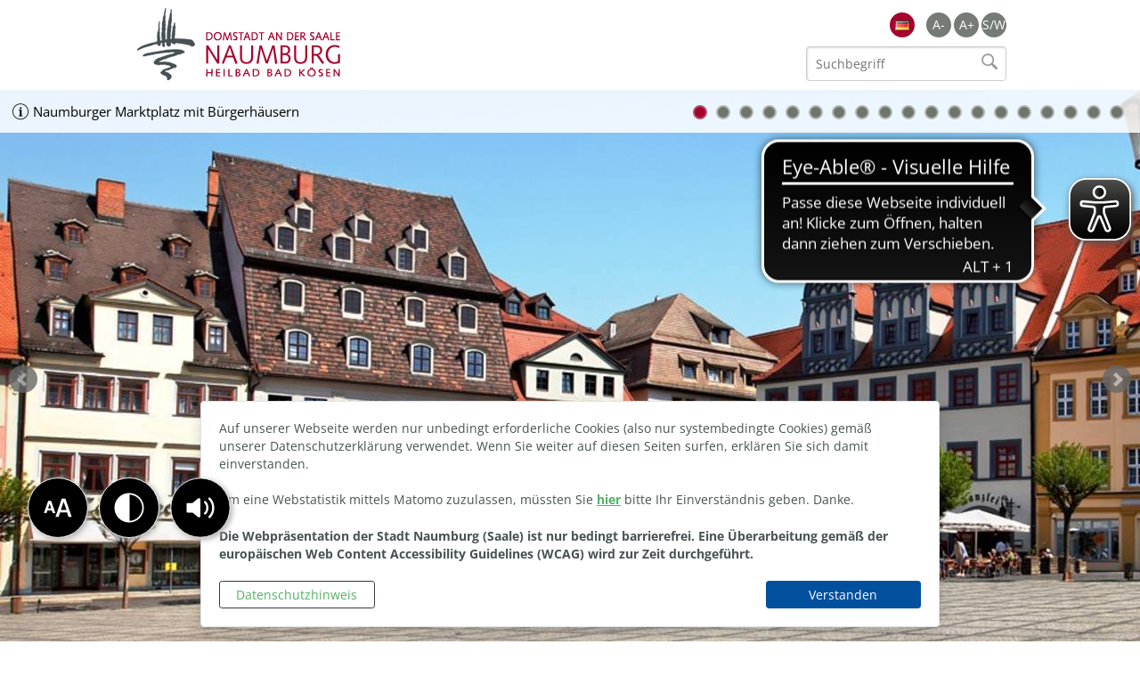

--- FILE ---
content_type: text/html; charset=UTF-8
request_url: https://www.naumburg.de/de/wasserwandern/saalestrand-kanu.html
body_size: 24329
content:
<!DOCTYPE html>
    <html lang="de" xmlns:og="http://opengraphprotocol.org/schema/">
    <head>
        <base href="https://www.naumburg.de/" />
<meta http-equiv="Content-Type" content="text/html; charset=UTF-8" />
<title>Wasserwandern</title>
<meta name="generator" content="GeoCMS Version:5.51.01 brain-SCC GmbH (c) 2026" />
<meta name="keywords" content="Wasserwandern" />
<meta name="robots" content="index, follow" />
<meta property="gc:contenttype" content="article" />
<meta property="gc:modified" content="2021-11-08T11:34:45+01:00" />
<meta property="gc:description" content="06618 Naumburg - OT Henne, Weg nach SchellsitzTelefon: 03445 677141 | Mobil 0176 10315610www.saalestrand-kanu.de" />
<meta property="og:title" content="Saalestrand-Kanu" />
<meta property="og:description" content="06618 Naumburg - OT Henne, Weg nach Schellsitz Telefon: 03445 677141 |  Mobil 0176 10315610 www.saalestrand-kanu.de" />
<meta property="og:image" content="https://www.naumburg.de/res/images/clear.gif" />
<meta property="og:url" content="https://www.naumburg.de/de/wasserwandern/saalestrand-kanu.html" />
<link  rel="stylesheet" type="text/css" href="https://www.naumburg.de/res/modules/page/templates/master.css?v=v5.51.01"  />
<link  rel="stylesheet" type="text/css" href="https://www.naumburg.de/res/jquery/css/jquery-ui.min.css?v=v5.51.01"  />
<link  rel="stylesheet" type="text/css" href="https://www.naumburg.de/res/jquery/css/jquery-ui-brain.css?v=v5.51.01"  />
<link  rel="stylesheet" type="text/css" href="https://www.naumburg.de/res/vendor/bootstrap/4.6.0/css/bootstrap-cms.css?v=v5.51.01"  />
<link  rel="stylesheet" type="text/css" href="https://www.naumburg.de/res/vendor/bootstrap/xcontrols/xcontrols_bootstrap4_frontend.css?v=v5.51.01"  />
<link  rel="stylesheet" type="text/css" href="https://www.naumburg.de/res/icomoon/icomoon.css?v=v5.51.01"  />
<link  rel="stylesheet" type="text/css" href="https://www.naumburg.de/res/lindua/lindua.css?v=v5.51.01"  />
<link  rel="stylesheet" type="text/css" href="https://www.naumburg.de/res/vendor/bootstrap/icons/font/bootstrap-icons.css?v=v5.51.01"  />
<link  rel="stylesheet" type="text/css" href="https://www.naumburg.de/modules/gcarticle/templates/index.css?v=v5.51.01"  />
<link  rel="stylesheet" type="text/css" href="https://www.naumburg.de/res/modules/gallery/templates/index.css?v=v5.51.01"  />
<link  rel="stylesheet" type="text/css" href="https://www.naumburg.de/res/modules/gcfreecontent/templates/index.css?v=v5.51.01"  />
<link  rel="stylesheet" type="text/css" href="https://www.naumburg.de/modules/menu/templates/menu.css?v=v5.51.01"  />
<link  rel="stylesheet" type="text/css" href="https://www.naumburg.de/res/modules/gcauth/templates/index.css?v=v5.51.01"  />
<link  rel="stylesheet" type="text/css" href="https://www.naumburg.de/modules/clickpath/templates/index.css?v=v5.51.01"  />
<link  rel="stylesheet" type="text/css" href="https://www.naumburg.de/res/modules/freemenu/templates/freemenu_language.css?v=v5.51.01"  />
<link  rel="stylesheet" type="text/css" href="https://www.naumburg.de/res/modules/map/templates/map.css?v=v5.51.01"  />
<link  rel="stylesheet" type="text/css" href="https://www.naumburg.de/res/modules/gccookiemessage/templates/index.css?v=v5.51.01"  />
<link  rel="stylesheet" type="text/css" href="https://www.naumburg.de/res/js/jquery/gc-frontend-widget/css/jquery.gcfewidget.css?v=v5.51.01"  />
<link  rel="stylesheet" type="text/css" href="https://www.naumburg.de/res/js/jquery/gc-ios-switch/css/jquery.gciosswitch.css?v=v5.51.01"  />
<link  rel="stylesheet" type="text/css" href="https://www.naumburg.de/res/js/shariff/shariff.complete.css?v=v5.51.01"  />
<link  rel="stylesheet" type="text/css" href="https://www.naumburg.de/res/js/jquery/jquery-lightbox/css/jquery.lightbox-0.5.css?v=v5.51.01"  />
<link  rel="stylesheet" type="text/css" href="https://www.naumburg.de/res/modules/geocode/templates/geocoder.css?v=v5.51.01"  />
<link  rel="stylesheet" type="text/css" href="https://www.naumburg.de/res/js/jquery/jquery.bxslider/jquery.bxslider.css?v=v5.51.01"  />
<link  rel="stylesheet" type="text/css" href="https://www.naumburg.de/modules/accessibility/templates/css/index.css?v=v5.51.01"  />
<link  rel="stylesheet" type="text/css" href="https://www.naumburg.de/res/js/jquery/jquery-qtip/jquery.qtip.min.css?v=v5.51.01"  />
<link  rel="stylesheet" type="text/css" href="https://www.naumburg.de/modules/page/templates/css/screen.css?v=v5.51.01"  />
<link  rel="stylesheet" type="text/css" href="https://www.naumburg.de/modules/page/templates/css/screen/theme.css?v=v5.51.01"  />
<link  rel="stylesheet" type="text/css" href="https://www.naumburg.de/modules/page/templates/css/screen/responsive.css?v=v5.51.01"  />
<link  rel="stylesheet" type="text/css" href="https://www.naumburg.de/modules/page/templates/css/print.css?v=v5.51.01" media="print" />
<script  src="https://www.naumburg.de/res/jquery/js/jquery.min.js?v=v5.51.01"></script>
<script defer src="https://www.naumburg.de/res/jquery/js/jquery-ui.min.js?v=v5.51.01"></script>
<script defer src="https://www.naumburg.de/res/js/jquery/jquery-ui-touch-punch/jquery.ui.touch-punch.min.js?v=v5.51.01"></script>
<script defer src="https://www.naumburg.de/res/vendor/bootstrap/plugin/js/popper.min.js?v=v5.51.01"></script>
<script defer src="https://www.naumburg.de/res/vendor/bootstrap/4.6.0/js/bootstrap.min.js?v=v5.51.01"></script>
<script  src="https://www.naumburg.de/res/js/gclocalstorage/gcLocalStorage.js?v=v5.51.01"></script>
<script  src="https://www.naumburg.de/res/js/json.js?v=v5.51.01"></script>
<script  src="https://www.naumburg.de/res/js/gc.js?v=v5.51.01"></script>
<script  src="https://www.naumburg.de/res/js/openlayers/OpenLayers.js?v=v5.51.01"></script>
<script  src="https://www.naumburg.de/res/js/openlayers/GCOpenLayers.js?v=v5.51.01"></script>
<script  src="https://www.naumburg.de/res/js/openlayers/gc/controls/session_viewport.js?v=v5.51.01"></script>
<script  src="https://www.naumburg.de/res/js/openlayers/FeaturePopups.js?v=v5.51.01"></script>
<script  src="https://www.naumburg.de/res/js/openlayers/Lang/de.js?v=v5.51.01"></script>
<script  src="https://www.naumburg.de/res/modules/geocode/res/geocoder.js?v=v5.51.01"></script>
<script  src="https://www.naumburg.de/res/modules/geocode/res/geocoder_instance.js?v=v5.51.01"></script>
<script  src="https://www.naumburg.de/res/js/openlayers/OpenStreetMap.js?v=v5.51.01"></script>
<script  src="https://www.naumburg.de/res/js/xc.js?v=v5.51.01"></script>
<script  src="https://www.naumburg.de/res/js/gc.js?v=v5.51.01"></script>
<script defer src="https://www.naumburg.de/res/vendor/bootstrap/plugin/js/responsive-tabs.js?v=v5.51.01"></script>
<script defer src="https://www.naumburg.de/res/js/bootstrap/bootstrap-modaldialog/bootstrap.modaldialog.min.js?v=v5.51.01"></script>
<script defer src="https://www.naumburg.de/res/vendor/bootstrap/plugin/bootstrap-autocomplete/dist/latest/bootstrap-autocomplete.js?v=v5.51.01"></script>
<script defer src="https://www.naumburg.de/res/js/jquery/bootstrap-maxlength/src/bootstrap-maxlength.js?v=v5.51.01"></script>
<script  src="https://www.naumburg.de/res/js/jquery/gc-frontend-widget/js/jquery.gcfewidget.js?v=v5.51.01"></script>
<script  src="https://www.naumburg.de/res/js/jquery/gc-ios-switch/js/jquery.gciosswitch.js?v=v5.51.01"></script>
<script  src="https://www.naumburg.de/res/js/jquery/jquery-qtip/jquery.qtip.min.js?v=v5.51.01"></script>
<script  src="https://www.naumburg.de/res/modules/gcauth/templates/gcauth.js?v=v5.51.01"></script>
<script  src="https://www.naumburg.de/res/js/jquery/jquery-lightbox/js/jquery.lightbox-0.5.js?v=v5.51.01"></script>
<script  src="https://www.naumburg.de/res/js/jquery/jquery.bxslider/jquery.bxslider.min.js?v=v5.51.01"></script>
<script  src="https://www.naumburg.de/res/js/jquery/jquery-unveil/jquery.unveil.js?v=v5.51.01"></script>
<script  src="https://www.naumburg.de/modules/accessibility/templates/js/accessibility.js?v=v5.51.01"></script>
<script  >
var GeoCMSMultiObject = {};
/* +++++++++++++++++++++++++++++++++++++ */
window.GeoCMSLocalStorage      = new gcLocalStorage('naumburg',false); /* Wrapper für localStorage */
window.GeoCMSSessionStorage    = new gcLocalStorage('naumburg',true);  /* Wrapper für sessionStorage */
/* +++++++++++++++++++++++++++++++++++++ */

(
	function()
	{
		if(typeof GeoCMS.ModuleFeature.Manager != 'undefined')
		{
			var feature;
			feature = new GeoCMS.ModuleFeature.Feature(new GeoCMS.ModuleFeature.Geom(1316818.5646083, 6651710.9599895, "EPSG:900913"), "Saalestrand-Kanu");
			GeoCMS.ModuleFeature.Manager.addFeature(feature.setIcon("https:\/\/www.naumburg.de\/res\/images\/geo\/brainmarker_blue.png").setIconDimension(32, 32, -16, -32).setType('point'), ["articlemap"]);
		}
	}
)();


if (typeof GeoCMSMultiObject["olContainer"] === "undefined") {
    GeoCMSMultiObject["olContainer"] = [];
}
GeoCMSMultiObject["olContainer"].push({"unique_id":"d41475cacbaee7d0de04614679340148","id":"1","title":"Saalestrand-Kanu","desc":"","url":"","url_target":"_self","info_url":"","style":null,"crs":"EPSG:900913","geometry_type":"point","type":"standard_punkt","coords":[1316818.5646083385,6651710.959989462],"icon":"https:\/\/www.naumburg.de\/res\/images\/geo\/brainmarker_blue.png"});
GeoCMS.Core.baseUrl='https://www.naumburg.de/';

document.addEventListener('keyup',XControls.Core.closePopupWithEscape);
jQuery.noConflict();			jQuery(function() {
				jQuery('.check_max_length').maxlength({
				    alwaysShow: true,
				    //threshold: 10,
				    warningClass: "badge bg-success",
				    limitReachedClass: "badge badge-danger",
				    placement: 'top'
				    //message: 'used %charsTyped% of %charsTotal% chars.'
				});
			});jQuery(function() {
					jQuery('a#loginlink').gcauth({"selector":"a#loginlink","redirect_admin":"https:\/\/www.naumburg.de\/admin\/","autoopen":0,"privacy_statement":0,"url_remind_privacy":"","auth_type":"","redirect_self":"https:\/\/www.naumburg.de\/de\/wasserwandern\/saalestrand-kanu.html","title":"Anmeldung","title_initial":"Initialpasswort bitte \u00e4ndern","title_expired":"Ihr Passwort ist abgelaufen","btnTitle":"Anmelden","action":"login","url":"https:\/\/www.naumburg.de\/de\/mod\/2,1,1164\/ajax\/loadForm\/?","noclose":0,"url_password_expired":"https:\/\/www.naumburg.de\/de\/mod\/2,1,1164\/ajax\/loadPasswordExpired\/?","url_password_change_initial":"https:\/\/www.naumburg.de\/de\/mod\/2,1,1164\/ajax\/loadPasswordChangeInitial\/?","bootstrap":0});
				});
(function($){ $(function(){
jQuery('.gcarticle-gallery-link').lightBox({"overlayBgColor":"#000","overlayOpacity":0.6,"imageLoading":"res\/js\/jquery\/jquery-lightbox\/images\/lightbox-ico-loading.gif","imageBlank":"res\/js\/jquery\/jquery-lightbox\/images\/lightbox-blank.gif","imageBtnClose":"res\/js\/jquery\/jquery-lightbox\/images\/de\/lightbox-btn-close.gif","imageBtnPrev":"res\/js\/jquery\/jquery-lightbox\/images\/de\/lightbox-btn-prev.gif","imageBtnNext":"res\/js\/jquery\/jquery-lightbox\/images\/de\/lightbox-btn-next.gif","containerResizeSpeed":350,"txtImage":"Bild","txtOf":"von"});
}); })(jQuery);
(function($){ $(function(){
jQuery('.gcarticle-gallery-link-6384').lightBox({"overlayBgColor":"#000","overlayOpacity":0.6,"imageLoading":"res\/js\/jquery\/jquery-lightbox\/images\/lightbox-ico-loading.gif","imageBlank":"res\/js\/jquery\/jquery-lightbox\/images\/lightbox-blank.gif","imageBtnClose":"res\/js\/jquery\/jquery-lightbox\/images\/de\/lightbox-btn-close.gif","imageBtnPrev":"res\/js\/jquery\/jquery-lightbox\/images\/de\/lightbox-btn-prev.gif","imageBtnNext":"res\/js\/jquery\/jquery-lightbox\/images\/de\/lightbox-btn-next.gif","containerResizeSpeed":350,"txtImage":"Bild","txtOf":"von"});
}); })(jQuery);
function openWizardDialog(element_id, reference, wizardname) {
	var url = 'https://www.naumburg.de/admin/page/ajax/GetWizard/?wizard=__WIZ__&uhash=PdiQkshMRCuXYpx96Jy5ED7qvwcL8lFo1B3OV4Nt&input_id=__ID__'.replace('__WIZ__',wizardname).replace('__ID__',element_id);
	return BtpDialogClass.invokeOnClick(reference,url);
}
(function($){ $(function(){
jQuery('#1164_13319_1_de .gallery-1164_13319_1_de-link').lightBox({"overlayBgColor":"#000","overlayOpacity":0.6,"imageLoading":"res\/js\/jquery\/jquery-lightbox\/images\/lightbox-ico-loading.gif","imageBlank":"res\/js\/jquery\/jquery-lightbox\/images\/lightbox-blank.gif","imageBtnClose":"res\/js\/jquery\/jquery-lightbox\/images\/de\/lightbox-btn-close.gif","imageBtnPrev":"res\/js\/jquery\/jquery-lightbox\/images\/de\/lightbox-btn-prev.gif","imageBtnNext":"res\/js\/jquery\/jquery-lightbox\/images\/de\/lightbox-btn-next.gif","containerResizeSpeed":350,"txtImage":"Bild","txtOf":"von"});
}); })(jQuery);
if(typeof jQuery != 'undefined'){
			jQuery(function(){
				var gc_accessibility = new GCAccessibility({"selector":"#gc_accessibility_id","store":1,"fontsize":1,"fontsize_target":"main","variations":7,"current":0,"fontsizes":{"normal":"100","m1":"90","m2":"80","m3":"70","p1":"110","p2":"120","p3":"130"},"monochrome":1,"monochrome_target":"html"});
				gc_accessibility.init();
			});
		}
</script>

<link rel="canonical" href="https://www.naumburg.de/de/wasserwandern/saalestrand-kanu.html" />

        
        <!-- common_header -->
<meta name="viewport" content="width=device-width, initial-scale=1.0, user-scalable=no">

<!--[if lt IE 9]>
<script src="res/js/html5shiv/html5shiv.js"></script>
<![endif]-->

<script src="modules/page/templates/js/modernizr.min.js"></script>
<link rel="shortcut icon" href="modules/page/templates/favicon.ico" />
<link rel="icon" href="modules/page/templates/favicon.ico" type="image/gif" />

<!--script type="text/javascript">
    function doStuff(){
        landscape = window.orientation? window.orientation=='landscape' : true;

        if(landscape && window.innerWidth<1900 && window.innerWidth < 890){
            //code here
            jQuery(function() {
                var mobilsubcontent = jQuery('#mobil-defaultplace .gc_search').clone();
                jQuery('#mobil-defaultplace .gc_search').remove();
                jQuery('#mobil-mobilplace').prepend( mobilsubcontent );
            });
        } else{
            jQuery(function() {
                var mobilsubcontent = jQuery('#mobil-mobilplace .gc_search').clone();
                jQuery('#mobil-mobilplace .gc_search').remove();
                jQuery('#mobil-defaultplace').prepend( mobilsubcontent );
            });

        }
    }
    window.onload=window.onresize=doStuff;
    if(window.onorientationchange){
        window.onorientationchange=doStuff;
    }
</script-->
        <!--<script src="//f1-na.readspeaker.com/script/37/webReader/webReader.js?pids=wr" type="text/javascript"></script>-->
    </head>

    <body id="page-body" class="theme_ color_gruen onecol">

    <a id="totop"></a>
    

    <header id="page-header" class="ym-noprint noprint">

        <div class="ym-wrapper">

            <div class="header_title_container">
                <div class="ym-grid">
                    <div class="ym-gr ym-g50 header-topline">
                        <div class="header-tools">
                            <div class="tools-language">
<div id="gc_freemenu" class="gc-freemenu-language ">
<div class="fe-container"></div>



<ul class="gc_freemenu gc_freemenu0 freemenu-language">
 <li class="freemenu-language-item  active  flag-de"> <a href="/de/index.php" title="Deutsch" class="freemenu-language-item-title-link  active lang-de"><span class="freemenu-language-item-label">Deutsch</span></a> </li>

</ul>


</div>
</div>
                            <div class="tools-barriere"><div id="gc_accessibility_id" class="gc_accessibility" data-gc-search="false">



<div class="accessibility-group fontsize"><a href="/de/733,1164/6384,1164,de,1.html?accessibility%5Bfontsize%5D=-1" data-value="-1" data-type="minus" data-gc-profiler="false" class="fontsize-controllers button"><span>A-</span></a><a href="/de/733,1164/6384,1164,de,1.html?accessibility%5Bfontsize%5D=0" data-value="0" data-type="reset" data-gc-profiler="false" class="fontsize-controllers button inactive"><span>A</span></a><a href="/de/733,1164/6384,1164,de,1.html?accessibility%5Bfontsize%5D=1" data-value="1" data-type="plus" data-gc-profiler="false" class="fontsize-controllers button"><span>A+</span></a></div>


<div class="accessibility-group monochrome"><a href="/de/733,1164/6384,1164,de,1.html?accessibility%5Bmonochrome%5D=rgb" data-value="rgb" data-type="mono" data-gc-profiler="false" class="monochrome-controllers button inactive"><span>Farbe</span></a><a href="/de/733,1164/6384,1164,de,1.html?accessibility%5Bmonochrome%5D=black_white" data-value="black_white" data-type="mono" data-gc-profiler="false" class="monochrome-controllers button"><span>S/W</span></a></div>


</div></div>
                        </div>
                        <div class="header-searchblock">
                            <div class="header-searchblock-spacer">
                                <div class="gc_search "  data-gc-search="false"><script>
        function processForm_header_4_1_1164()
        {
            jQuery('#gc_search_form_header_4_1_1164').submit();
        }
    </script><div class="gc_search_mask"><div class="searchbar-fields"><form method="get" id="gc_search_form_header_4_1_1164" action="https://www.naumburg.de/de/suche.html"><input type="hidden" name="search[submitted]" value="1" /><input type="hidden" name="search[noajax]" id="gc_search_noajax_header_4_1_1164" value="1" /><input type="text" name="search[word]" id="gc_search_word_header_4_1_1164" placeholder="Suchbegriff" autocomplete="on" class="searchbar-word" value=""/><input type="submit" class="searchform-trigger" id="gc_search_trigger_header_4_1_1164" title="Suchen" value="Suchen" /></form></div></div><script>
(function($) {
    $(function() {
        $("#gc_search_noajax_header_4_1_1164").val(0);
    });
})(jQuery);
</script></div>
                            </div>
                        </div>
                        <div id="menu-btn" class="menu-btn mobilepanelbutton">
                            <div></div>
                            <span></span>
                            <span></span>
                            <span></span>
                        </div>
                    </div>
                    <div class="ym-gl ym-g50">
                        <div class="header_title" role="banner">
                            <a href="./de/" title="Stadt Naumburg" target="_self" class="header_title_link">
                                <span class="header_title_content">Stadt Naumburg</span>
                                <span class="header_subtitle_content">Domstadt an der Saale</span>
                            </a>
                        </div>
                    </div>
                </div>
            </div>

        </div>

        <div class="header-main">
            <!-- Ausgabe: Gesamtmodul gallery/templates/index.html -->
<!--h2>gallery/templates/index.html</h2-->
<div class="gallery ">
<div class="fe-container"></div>

<!-- gallery/view/html/templates/index.html -->



<div class="gallery-picture-list">
<style>
.bxsliderid-1164_13319_1_de { list-style-type: none; margin: 0; padding: 0;}
</style>

<script  >
	//var title_1164_13319_1_de = ['Naumburger Marktplatz mit Bürgerhäusern','Saale-Radweg - Weinmeile - Saale-Wein-Erlebnisweg','Die 'lebenden' Stifterfiguren des Naumburger Doms sind bei vielen Veranstaltungen anzutreffen','Alles echt: Wilde Orchideen in freier Natur','Märkte mit Traditionen: Wochenmarkt, Abendmärkte, Frühlingsmarkt, Peter-Pauls-Messe...','Altes Kurhaus Bad Kösen - Ausstellung WIR LEGTEN HÄNDE IN DAS WASSER - 15.07. bis 8.09.2024','Historische Trinkhalle mit Solebrunnen in Bad Kösen','Marktplatz Naumburg','Zum Selbermachen und Kaufen: handgemachte Töpferwaren aus Naumburg','Naumburger Straßenbahn Wilde Zicke','Blick auf die fast 1000 Jahre alte Domstadt Naumburg','Weingenuss in Saale-Unstrut','Steinernes Album im Naumburger Blütengrund','Weinanbau in Saale-Unstrut','Naumburg - Brunnen auf dem Holzmarkt','Rudelsburg und Burg Saaleck','Heilbad Bad Kösen','Weingenuss vom Rebstock in Saale-Unstrut','Fahr doch mal runter... Saaleradweg und Unstrutradweg'];

	jQuery.noConflict();
	jQuery(function() {
	  jQuery('.bxsliderid-1164_13319_1_de').bxSlider({
	    mode: 'horizontal',
	    startSlide: 0,
	    randomStart: false,
	    speed: 2000,
	    captions: true,
	    adaptiveHeight: false,
	    responsive: true,
	    slideWidth: '1920px',
	    slideMargin: 0,
	    controls: true,
	    autoControls: false,
	    autoControlsCombine: true,
	    pager: true,
	    pagerType: 'full',
	    autoStart: true,
	    auto: true,
	    pause: 6000,
	    autoHover: false,
	    useCSS: true,
	    keyboardEnabled: false,
	    nextText: 'weiter',
	    prevText: 'zurück',
	    touchEnabled: false //fix for chrome
	  });
	});
</script>

<noscript>
<style>
li.bxsliderid-1164_13319_1_de-row {display:none;}
li.bxsliderid-1164_13319_1_de-row:first-child {display:block !important;text-align:center;}
</style>
</noscript>

<ul id="1164_13319_1_de" class="bxslider bxsliderid-1164_13319_1_de">
<li class="bxsliderid-1164_13319_1_de-row" style=""><a title="Naumburger Marktplatz mit Bürgerhäusern" class="gallery-1164_13319_1_de-link" href="https://www.naumburg.de/var/cache/thumb_34346_1164_1_2560_2560_r2_jpeg_fotolia_38912688_subscription_monthly_xxl_2.jpeg"><img title="Naumburger Marktplatz mit Bürgerhäusern"  src="https://www.naumburg.de/var/cache/thumb_34346_1164_1_1920_650_r4_jpeg_fotolia_38912688_subscription_monthly_xxl_2.jpeg" class="bxsliderid-1164_13319_1_de-img" border="0"></a></li>
<li class="bxsliderid-1164_13319_1_de-row" style=""><a title="Saale-Radweg - Weinmeile - Saale-Wein-Erlebnisweg (&copy; shutterstock.de )" class="gallery-1164_13319_1_de-link" href="https://www.naumburg.de/var/cache/thumb_92554_1164_1_2560_2560_r2_jpeg_shutterstock_2192827331.jpeg"><img title="Saale-Radweg - Weinmeile - Saale-Wein-Erlebnisweg (&copy; shutterstock.de )"  src="https://www.naumburg.de/var/cache/thumb_92554_1164_1_1920_650_r4_jpeg_shutterstock_2192827331.jpeg" class="bxsliderid-1164_13319_1_de-img" border="0"></a></li>
<li class="bxsliderid-1164_13319_1_de-row" style=""><a title="Die 'lebenden' Stifterfiguren des Naumburger Doms sind bei vielen Veranstaltungen anzutreffen (&copy; Stadt Naumburg (Saale) )" class="gallery-1164_13319_1_de-link" href="https://www.naumburg.de/var/cache/thumb_13345_1164_1_2560_2560_r2_jpeg_jährliches_uta_treffen_kopie.jpeg"><img title="Die 'lebenden' Stifterfiguren des Naumburger Doms sind bei vielen Veranstaltungen anzutreffen (&copy; Stadt Naumburg (Saale) )"  src="https://www.naumburg.de/var/cache/thumb_13345_1164_1_1920_650_r4_jpeg_jährliches_uta_treffen_kopie.jpeg" class="bxsliderid-1164_13319_1_de-img" border="0"></a></li>
<li class="bxsliderid-1164_13319_1_de-row" style=""><a title="Alles echt: Wilde Orchideen in freier Natur (&copy; shutterstock.de )" class="gallery-1164_13319_1_de-link" href="https://www.naumburg.de/var/cache/thumb_92553_1164_1_2560_2560_r2_jpeg_shutterstock_243226363.jpeg"><img title="Alles echt: Wilde Orchideen in freier Natur (&copy; shutterstock.de )"  src="https://www.naumburg.de/var/cache/thumb_92553_1164_1_1920_650_r4_jpeg_shutterstock_243226363.jpeg" class="bxsliderid-1164_13319_1_de-img" border="0"></a></li>
<li class="bxsliderid-1164_13319_1_de-row" style=""><a title="Märkte mit Traditionen: Wochenmarkt, Abendmärkte, Frühlingsmarkt, Peter-Pauls-Messe... (&copy; Annett Einicke )" class="gallery-1164_13319_1_de-link" href="https://www.naumburg.de/var/cache/thumb_92550_1164_1_2560_2560_r2_jpeg_shutterstock_2096747068.jpeg"><img title="Märkte mit Traditionen: Wochenmarkt, Abendmärkte, Frühlingsmarkt, Peter-Pauls-Messe... (&copy; Annett Einicke )"  src="https://www.naumburg.de/var/cache/thumb_92550_1164_1_1920_650_r4_jpeg_shutterstock_2096747068.jpeg" class="bxsliderid-1164_13319_1_de-img" border="0"></a></li>
<li class="bxsliderid-1164_13319_1_de-row" style=""><a title="Altes Kurhaus Bad Kösen - Ausstellung WIR LEGTEN HÄNDE IN DAS WASSER - 15.07. bis 8.09.2024" class="gallery-1164_13319_1_de-link" href="https://www.naumburg.de/var/cache/thumb_92541_1164_1_2560_2560_r2_jpeg_altes_kurhaus_bad_k_sen.jpeg"><img title="Altes Kurhaus Bad Kösen - Ausstellung WIR LEGTEN HÄNDE IN DAS WASSER - 15.07. bis 8.09.2024"  src="https://www.naumburg.de/var/cache/thumb_92541_1164_1_1920_650_r4_jpeg_altes_kurhaus_bad_k_sen.jpeg" class="bxsliderid-1164_13319_1_de-img" border="0"></a></li>
<li class="bxsliderid-1164_13319_1_de-row" style=""><a title="Historische Trinkhalle mit Solebrunnen in Bad Kösen (&copy; shutterstock.de )" class="gallery-1164_13319_1_de-link" href="https://www.naumburg.de/var/cache/thumb_92544_1164_1_2560_2560_r2_jpeg_shutterstock_2407548049.jpeg"><img title="Historische Trinkhalle mit Solebrunnen in Bad Kösen (&copy; shutterstock.de )"  src="https://www.naumburg.de/var/cache/thumb_92544_1164_1_1920_650_r4_jpeg_shutterstock_2407548049.jpeg" class="bxsliderid-1164_13319_1_de-img" border="0"></a></li>
<li class="bxsliderid-1164_13319_1_de-row" style=""><a title="Marktplatz Naumburg (&copy; shutterstock.de )" class="gallery-1164_13319_1_de-link" href="https://www.naumburg.de/var/cache/thumb_92542_1164_1_2560_2560_r2_jpeg_shutterstock_1590202246.jpeg"><img title="Marktplatz Naumburg (&copy; shutterstock.de )"  src="https://www.naumburg.de/var/cache/thumb_92542_1164_1_1920_650_r4_jpeg_shutterstock_1590202246.jpeg" class="bxsliderid-1164_13319_1_de-img" border="0"></a></li>
<li class="bxsliderid-1164_13319_1_de-row" style=""><a title="Zum Selbermachen und Kaufen: handgemachte Töpferwaren aus Naumburg (&copy; Stadt Naumburg (Saale) )" class="gallery-1164_13319_1_de-link" href="https://www.naumburg.de/var/cache/thumb_13358_1164_1_2560_2560_r2_jpeg_naumburg_02.jpeg"><img title="Zum Selbermachen und Kaufen: handgemachte Töpferwaren aus Naumburg (&copy; Stadt Naumburg (Saale) )"  src="https://www.naumburg.de/var/cache/thumb_13358_1164_1_1920_650_r4_jpeg_naumburg_02.jpeg" class="bxsliderid-1164_13319_1_de-img" border="0"></a></li>
<li class="bxsliderid-1164_13319_1_de-row" style=""><a title="Naumburger Straßenbahn Wilde Zicke (&copy; shutterstock.de )" class="gallery-1164_13319_1_de-link" href="https://www.naumburg.de/var/cache/thumb_92555_1164_1_2560_2560_r2_jpeg_shutterstock_1219357567.jpeg"><img title="Naumburger Straßenbahn Wilde Zicke (&copy; shutterstock.de )"  src="https://www.naumburg.de/var/cache/thumb_92555_1164_1_1920_650_r4_jpeg_shutterstock_1219357567.jpeg" class="bxsliderid-1164_13319_1_de-img" border="0"></a></li>
<li class="bxsliderid-1164_13319_1_de-row" style=""><a title="Blick auf die fast 1000 Jahre alte Domstadt Naumburg" class="gallery-1164_13319_1_de-link" href="https://www.naumburg.de/var/cache/thumb_34348_1164_1_2560_2560_r2_jpeg_shutterstock_2023635344.jpeg"><img title="Blick auf die fast 1000 Jahre alte Domstadt Naumburg"  src="https://www.naumburg.de/var/cache/thumb_34348_1164_1_1920_650_r4_jpeg_shutterstock_2023635344.jpeg" class="bxsliderid-1164_13319_1_de-img" border="0"></a></li>
<li class="bxsliderid-1164_13319_1_de-row" style=""><a title="Weingenuss in Saale-Unstrut (&copy; shutterstock.de )" class="gallery-1164_13319_1_de-link" href="https://www.naumburg.de/var/cache/thumb_92552_1164_1_2560_2560_r2_jpeg_shutterstock_2188025335.jpeg"><img title="Weingenuss in Saale-Unstrut (&copy; shutterstock.de )"  src="https://www.naumburg.de/var/cache/thumb_92552_1164_1_1920_650_r4_jpeg_shutterstock_2188025335.jpeg" class="bxsliderid-1164_13319_1_de-img" border="0"></a></li>
<li class="bxsliderid-1164_13319_1_de-row" style=""><a title="Steinernes Album im Naumburger Blütengrund (&copy; shutterstock.de )" class="gallery-1164_13319_1_de-link" href="https://www.naumburg.de/var/cache/thumb_92556_1164_1_2560_2560_r2_jpeg_shutterstock_1294428223.jpeg"><img title="Steinernes Album im Naumburger Blütengrund (&copy; shutterstock.de )"  src="https://www.naumburg.de/var/cache/thumb_92556_1164_1_1920_650_r4_jpeg_shutterstock_1294428223.jpeg" class="bxsliderid-1164_13319_1_de-img" border="0"></a></li>
<li class="bxsliderid-1164_13319_1_de-row" style=""><a title="Weinanbau in Saale-Unstrut (&copy; shutterstock.de )" class="gallery-1164_13319_1_de-link" href="https://www.naumburg.de/var/cache/thumb_92549_1164_1_2560_2560_r2_jpeg_331060709_huge.jpeg"><img title="Weinanbau in Saale-Unstrut (&copy; shutterstock.de )"  src="https://www.naumburg.de/var/cache/thumb_92549_1164_1_1920_650_r4_jpeg_331060709_huge.jpeg" class="bxsliderid-1164_13319_1_de-img" border="0"></a></li>
<li class="bxsliderid-1164_13319_1_de-row" style=""><a title="Naumburg - Brunnen auf dem Holzmarkt (&copy; Annett Einicke )" class="gallery-1164_13319_1_de-link" href="https://www.naumburg.de/var/cache/thumb_92551_1164_1_2560_2560_r2_jpeg_shutterstock_2227955187.jpeg"><img title="Naumburg - Brunnen auf dem Holzmarkt (&copy; Annett Einicke )"  src="https://www.naumburg.de/var/cache/thumb_92551_1164_1_1920_650_r4_jpeg_shutterstock_2227955187.jpeg" class="bxsliderid-1164_13319_1_de-img" border="0"></a></li>
<li class="bxsliderid-1164_13319_1_de-row" style=""><a title="Rudelsburg und Burg Saaleck (&copy; shutterstock.de )" class="gallery-1164_13319_1_de-link" href="https://www.naumburg.de/var/cache/thumb_92543_1164_1_2560_2560_r2_jpeg_shutterstock_331060715_2_.jpeg"><img title="Rudelsburg und Burg Saaleck (&copy; shutterstock.de )"  src="https://www.naumburg.de/var/cache/thumb_92543_1164_1_1920_650_r4_jpeg_shutterstock_331060715_2_.jpeg" class="bxsliderid-1164_13319_1_de-img" border="0"></a></li>
<li class="bxsliderid-1164_13319_1_de-row" style=""><a title="Heilbad Bad Kösen (&copy; shutterstock.de )" class="gallery-1164_13319_1_de-link" href="https://www.naumburg.de/var/cache/thumb_92547_1164_1_2560_2560_r2_jpeg_shutterstock_1215158539_kopie_2_.jpeg"><img title="Heilbad Bad Kösen (&copy; shutterstock.de )"  src="https://www.naumburg.de/var/cache/thumb_92547_1164_1_1920_650_r4_jpeg_shutterstock_1215158539_kopie_2_.jpeg" class="bxsliderid-1164_13319_1_de-img" border="0"></a></li>
<li class="bxsliderid-1164_13319_1_de-row" style=""><a title="Weingenuss vom Rebstock in Saale-Unstrut" class="gallery-1164_13319_1_de-link" href="https://www.naumburg.de/var/cache/thumb_92546_1164_1_2560_2560_r2_jpeg_shutterstock_557983891.jpeg"><img title="Weingenuss vom Rebstock in Saale-Unstrut"  src="https://www.naumburg.de/var/cache/thumb_92546_1164_1_1920_650_r4_jpeg_shutterstock_557983891.jpeg" class="bxsliderid-1164_13319_1_de-img" border="0"></a></li>
<li class="bxsliderid-1164_13319_1_de-row" style=""><a title="Fahr doch mal runter... Saaleradweg und Unstrutradweg (&copy; shutterstock.de )" class="gallery-1164_13319_1_de-link" href="https://www.naumburg.de/var/cache/thumb_92545_1164_1_2560_2560_r2_jpeg_shutterstock_547605505.jpeg"><img title="Fahr doch mal runter... Saaleradweg und Unstrutradweg (&copy; shutterstock.de )"  src="https://www.naumburg.de/var/cache/thumb_92545_1164_1_1920_650_r4_jpeg_shutterstock_547605505.jpeg" class="bxsliderid-1164_13319_1_de-img" border="0"></a></li>
</ul>

</div>



</div>
            <div class="ym-wrapper" style="position: unset">
                <div class="header-navigation">
                    
                        
<nav id="gc-menu-topnav" class="gc-menu gc-menu-topnav" data-gc-search="false">
	
<ol class="gc-menu-ol">
   <li class="gc-menu-li gc-menu-li-0 SUBCLOSE rot"> <!---->  <a  href="/de/stadt.html" class="gc-menu-link gc-menu-link-0 status- rot"  title="Stadt" > Stadt</a>  
<ol class="gc-menu-ol">
   <li class="gc-menu-li gc-menu-li-1 SUBCLOSE "> <!---->  <a  href="/de/bus-.html" class="gc-menu-link gc-menu-link-1 status- "  title="Bürgerservice" > Bürgerservice</a>  
<ol class="gc-menu-ol">
   <li class="gc-menu-li gc-menu-li-2 NO "> <!---->  <a  href="/de/buergerauskunft.html" class="gc-menu-link gc-menu-link-2 status- "  title="Bürgerinformation von A - Z" > Bürgerinformation von A - Z</a>  </li>  <li class="gc-menu-li gc-menu-li-2 NO "> <!---->  <a  href="/de/buergerbuero_nmb.html" class="gc-menu-link gc-menu-link-2 status- "  title="Bürgerbüro" > Bürgerbüro</a>  </li>  <li class="gc-menu-li gc-menu-li-2 NO "> <!---->  <a  href="/de/wohngeldstelle.html" class="gc-menu-link gc-menu-link-2 status- "  title="Wohngeldstelle" > Wohngeldstelle</a>  </li>  <li class="gc-menu-li gc-menu-li-2 NO "> <!---->  <a  href="/de/formulare-stadt.html" class="gc-menu-link gc-menu-link-2 status- "  title="Formulare" > Formulare</a>  </li>  <li class="gc-menu-li gc-menu-li-2 NO "> <!---->  <a  href="/de/standesamt-naumburg.html" class="gc-menu-link gc-menu-link-2 status- "  title="Standesamt" > Standesamt</a>  </li>  <li class="gc-menu-li gc-menu-li-2 NO "> <!---->  <a  href="https://cloudopac.winbiap.de/naumburg/index.aspx" class="gc-menu-link gc-menu-link-2 status- " target="_blank" title="Stadtbibliothek" > Stadtbibliothek</a>  </li>  <li class="gc-menu-li gc-menu-li-2 NO "> <!---->  <a  href="/de/stadtarchiv.html" class="gc-menu-link gc-menu-link-2 status- "  title="Stadtarchiv" > Stadtarchiv</a>  </li>  <li class="gc-menu-li gc-menu-li-2 NO "> <!---->  <a  href="/de/schiedsstelle.html" class="gc-menu-link gc-menu-link-2 status- "  title="Schiedsstellen" > Schiedsstellen</a>  </li>  <li class="gc-menu-li gc-menu-li-2 NO "> <!---->  <a  href="/de/schoeffenwahl.html" class="gc-menu-link gc-menu-link-2 status- "  title="Schöffenwahl" > Schöffenwahl</a>  </li>  <li class="gc-menu-li gc-menu-li-2 NO "> <!---->  <a  href="/de/verkehrsmeldung.html" class="gc-menu-link gc-menu-link-2 status- "  title="Verkehrsmeldungen" > Verkehrsmeldungen</a>  </li>  <li class="gc-menu-li gc-menu-li-2 NO "> <!---->  <a  href="/de/satzungen.html" class="gc-menu-link gc-menu-link-2 status- "  title="Satzungen und Richtlinien" > Satzungen und Richtlinien</a>  </li> 
</ol>
  </li>  <li class="gc-menu-li gc-menu-li-1 SUBCLOSE "> <!---->  <a  href="/de/Struktur_und_Organisation.html" class="gc-menu-link gc-menu-link-1 status- " target="_self" title="Stadtverwaltung" > Stadtverwaltung</a>  
<ol class="gc-menu-ol">
   <li class="gc-menu-li gc-menu-li-2 NO "> <!---->  <a  href="/de/bekanntmachungen.html" class="gc-menu-link gc-menu-link-2 status- "  title="Bekanntmachungen" > Bekanntmachungen</a>  </li>  <li class="gc-menu-li gc-menu-li-2 NO "> <!---->  <a  href="/de/bericht-des-oberbuergermeisters.html" class="gc-menu-link gc-menu-link-2 status- "  title="Bericht des Oberbürgermeisters" > Bericht des Oberbürgermeisters</a>  </li>  <li class="gc-menu-li gc-menu-li-2 NO "> <!---->  <a  href="/de/Struktur_und_Organisation.html" class="gc-menu-link gc-menu-link-2 status- "  title="Fachbereiche und Sachgebiete" > Fachbereiche und Sachgebiete</a>  </li>  <li class="gc-menu-li gc-menu-li-2 NO "> <!---->  <a  href="/de/ausschreibungen-nmb.html" class="gc-menu-link gc-menu-link-2 status- "  title="Ausschreibungen" > Ausschreibungen</a>  </li>  <li class="gc-menu-li gc-menu-li-2 NO "> <!---->  <a  href="/de/karriere.html" class="gc-menu-link gc-menu-link-2 status- "  title="Stellenangebote" > Stellenangebote</a>  </li>  <li class="gc-menu-li gc-menu-li-2 NO "> <!---->  <a  href="/de/stiftung.html" class="gc-menu-link gc-menu-link-2 status- "  title="Stiftungen" > Stiftungen</a>  </li>  <li class="gc-menu-li gc-menu-li-2 NO "> <!---->  <a  href="/de/Feuerwehr.html" class="gc-menu-link gc-menu-link-2 status- "  title="Feuerwehr" > Feuerwehr</a>  </li>  <li class="gc-menu-li gc-menu-li-2 NO "> <!---->  <a  href="/de/partnerstaedte.html" class="gc-menu-link gc-menu-link-2 status- "  title="Partnerstädte" > Partnerstädte</a>  </li>  <li class="gc-menu-li gc-menu-li-2 NO "> <!---->  <a  href="/de/weihnachtsbrief.html" class="gc-menu-link gc-menu-link-2 status- "  title="Weihnachtsbrief" > Weihnachtsbrief</a>  </li> 
</ol>
  </li>  <li class="gc-menu-li gc-menu-li-1 SUBCLOSE "> <!---->  <a  href="/de/ausbildung-in-der-verwaltung.html" class="gc-menu-link gc-menu-link-1 status- "  title="Ausbildung in der Verwaltung" > Ausbildung in der Verwaltung</a>  
<ol class="gc-menu-ol">
   <li class="gc-menu-li gc-menu-li-2 NO "> <!---->  <a  href="/de/Ausbildungsberufe.html" class="gc-menu-link gc-menu-link-2 status- "  title="Ausbildungsberufe" > Ausbildungsberufe</a>  </li>  <li class="gc-menu-li gc-menu-li-2 NO "> <!---->  <a  href="/de/studium.html" class="gc-menu-link gc-menu-link-2 status- "  title="Studium" > Studium</a>  </li>  <li class="gc-menu-li gc-menu-li-2 NO "> <!---->  <a  href="/de/bewerbungsprozess.html" class="gc-menu-link gc-menu-link-2 status- "  title="Bewerbungsprozess" > Bewerbungsprozess</a>  </li> 
</ol>
  </li>  <li class="gc-menu-li gc-menu-li-1 SUBCLOSE "> <!---->  <a  href="/de/stadtentwicklung.html" class="gc-menu-link gc-menu-link-1 status- "  title="Stadtentwicklung" > Stadtentwicklung</a>  
<ol class="gc-menu-ol">
   <li class="gc-menu-li gc-menu-li-2 NO "> <!---->  <a  href="/de/konzepte-stadt.html" class="gc-menu-link gc-menu-link-2 status- "  title="Konzepte" > Konzepte</a>  </li>  <li class="gc-menu-li gc-menu-li-2 NO "> <!---->  <a  href="/de/stadtplanung-.html" class="gc-menu-link gc-menu-link-2 status- "  title="Stadtplanung" > Stadtplanung</a>  </li>  <li class="gc-menu-li gc-menu-li-2 NO "> <!---->  <a  href="/de/stadtsanierung.html" class="gc-menu-link gc-menu-link-2 status- "  title="Stadtsanierung" > Stadtsanierung</a>  </li>  <li class="gc-menu-li gc-menu-li-2 NO "> <!---->  <a  href="/de/grundstuecke-stadt.html" class="gc-menu-link gc-menu-link-2 status- "  title="Immobilien / Vermietung / Verpachtung" > Immobilien / Vermietung / Verpachtung</a>  </li>  <li class="gc-menu-li gc-menu-li-2 NO "> <!---->  <a  href="https://www.projekt-domplatz.de" class="gc-menu-link gc-menu-link-2 status- " target="_blank" title="Umgestaltung Domplatz" > Umgestaltung Domplatz</a>  </li>  <li class="gc-menu-li gc-menu-li-2 NO "> <!---->  <a  href="/de/neue-seite-1635848931.html" class="gc-menu-link gc-menu-link-2 status- "  title="Neubau B87 Ortsumgehung Bad Kösen" > Neubau B87 Ortsumgehung Bad Kösen</a>  </li>  <li class="gc-menu-li gc-menu-li-2 NO "> <!---->  <a  href="/de/klima-und-energie.html" class="gc-menu-link gc-menu-link-2 status- "  title="Klima und Energie" > Klima und Energie</a>  </li> 
</ol>
  </li>  <li class="gc-menu-li gc-menu-li-1 SUBCLOSE "> <!---->  <a  href="/de/stadtleben-naumburg-saale.html" class="gc-menu-link gc-menu-link-1 status- "  title="Leben in Naumburg" > Leben in Naumburg</a>  
<ol class="gc-menu-ol">
   <li class="gc-menu-li gc-menu-li-2 NO "> <!---->  <a  href="/de/schulen-naumburg-saale.html" class="gc-menu-link gc-menu-link-2 status- "  title="Schulen" > Schulen</a>  </li>  <li class="gc-menu-li gc-menu-li-2 NO "> <!---->  <a  href="/de/kita-und-hort-neu.html" class="gc-menu-link gc-menu-link-2 status- "  title="KITA und Hort" > KITA und Hort</a>  </li>  <li class="gc-menu-li gc-menu-li-2 NO "> <!---->  <a  href="/de/jugend.html" class="gc-menu-link gc-menu-link-2 status- "  title="Jugend" > Jugend</a>  </li>  <li class="gc-menu-li gc-menu-li-2 NO "> <!---->  <a  href="/de/sport-naumburg.html" class="gc-menu-link gc-menu-link-2 status- "  title="Sport" > Sport</a>  </li>  <li class="gc-menu-li gc-menu-li-2 NO "> <!---->  <a  href="/de/neue-seite-1653406270.html" class="gc-menu-link gc-menu-link-2 status- "  title="Lokales Bündnis für Familie" > Lokales Bündnis für Familie</a>  </li>  <li class="gc-menu-li gc-menu-li-2 NO "> <!---->  <a  href="/de/seniorenbeirat-naumburg-saale.html" class="gc-menu-link gc-menu-link-2 status- "  title="Seniorenbeirat Naumburg (Saale)" > Seniorenbeirat Naumburg (Saale)</a>  </li>  <li class="gc-menu-li gc-menu-li-2 NO "> <!---->  <a  href="/de/engagierte-buergerschaft.html" class="gc-menu-link gc-menu-link-2 status- "  title="Engagierte Bürgerschaft" > Engagierte Bürgerschaft</a>  </li>  <li class="gc-menu-li gc-menu-li-2 NO "> <!---->  <a  href="/de/webcam.html" class="gc-menu-link gc-menu-link-2 status- "  title="Webcam" > Webcam Marktplatz Naumburg</a>  </li> 
</ol>
  </li>  <li class="gc-menu-li gc-menu-li-1 SUBCLOSE "> <!---->  <a  href="/de/gemeinderat.html" class="gc-menu-link gc-menu-link-1 status- "  title="Gemeinderat" > Gemeinderat</a>  
<ol class="gc-menu-ol">
   <li class="gc-menu-li gc-menu-li-2 NO "> <!---->  <a  href="https://ris.naumburg-stadt.de/" class="gc-menu-link gc-menu-link-2 status- " target="_blank" title="Ratsinfosystem" > RIS - Ratsinformationen</a>  </li>  <li class="gc-menu-li gc-menu-li-2 NO "> <!---->  <a  href="/de/fraktionen.html" class="gc-menu-link gc-menu-link-2 status- "  title="Fraktionen und Abgeordnete" > Fraktionen und Abgeordnete</a>  </li>  <li class="gc-menu-li gc-menu-li-2 NO "> <!---->  <a  href="/de/ausschuesse.html" class="gc-menu-link gc-menu-link-2 status- "  title="Ausschüsse" > Ausschüsse</a>  </li>  <li class="gc-menu-li gc-menu-li-2 NO "> <!---->  <a  href="/de/aeltestenrat.html" class="gc-menu-link gc-menu-link-2 status- "  title="Ältestenrat" > Ältestenrat </a>  </li>  <li class="gc-menu-li gc-menu-li-2 NO "> <!---->  <a  href="/de/sitzungstermin.html" class="gc-menu-link gc-menu-link-2 status- "  title="Sitzungstermine" > Sitzungstermine</a>  </li>  <li class="gc-menu-li gc-menu-li-2 NO "> <!---->  <a  href="/de/amtsblatt.html" class="gc-menu-link gc-menu-link-2 status- "  title="Amtsblatt" > Amtsblatt</a>  </li> 
</ol>
  </li> 
</ol>
  </li>  <li class="gc-menu-li gc-menu-li-0 SUBCLOSE blau"> <!---->  <a  href="/de/wirtschaft-nmb.html" class="gc-menu-link gc-menu-link-0 status- blau"  title="Wirtschaft" > Wirtschaft</a>  
<ol class="gc-menu-ol">
   <li class="gc-menu-li gc-menu-li-1 NO blau"> <!---->  <a  href="/de/aktuelles-1474882379.html" class="gc-menu-link gc-menu-link-1 status- blau"  title="Aktuelles" > Aktuelles</a>  </li>  <li class="gc-menu-li gc-menu-li-1 SUBCLOSE blau"> <!---->  <a  href="/de/standort.html" class="gc-menu-link gc-menu-link-1 status- blau"  title="Standort" > Standort</a>  
<ol class="gc-menu-ol">
   <li class="gc-menu-li gc-menu-li-2 NO blau"> <!---->  <a  href="/de/gebiet.html" class="gc-menu-link gc-menu-link-2 status- blau"  title="Gebiet" > Gebiet</a>  </li>  <li class="gc-menu-li gc-menu-li-2 NO blau"> <!---->  <a  href="/de/hebesaetze.html" class="gc-menu-link gc-menu-link-2 status- blau"  title="Hebesätze" > Hebesätze</a>  </li>  <li class="gc-menu-li gc-menu-li-2 NO blau"> <!---->  <a  href="/de/einwohner.html" class="gc-menu-link gc-menu-link-2 status- blau"  title="Einwohner" > Einwohner</a>  </li>  <li class="gc-menu-li gc-menu-li-2 NO blau"> <!---->  <a  href="/de/konzepte-wi.html" class="gc-menu-link gc-menu-link-2 status- blau"  title="Konzepte" > Konzepte</a>  </li> 
</ol>
  </li>  <li class="gc-menu-li gc-menu-li-1 SUBCLOSE blau"> <!---->  <a  href="/de/neue-seite-1529661056.html" class="gc-menu-link gc-menu-link-1 status- blau"  title="Standortportait" > Standortportait</a>  
<ol class="gc-menu-ol">
   <li class="gc-menu-li gc-menu-li-2 NO blau"> <!---->  <a  href="https://tour.360grad-team.com/de/vt/MpYGvBPxAj" class="gc-menu-link gc-menu-link-2 status- blau" target="_blank" title="Stadtzentrum (360° Panorama)" > Stadtzentrum (360° Panorama)</a>  </li> 
</ol>
  </li>  <li class="gc-menu-li gc-menu-li-1 SUBCLOSE blau"> <!---->  <a  href="/de/projekte-wifoe.html" class="gc-menu-link gc-menu-link-1 status- blau"  title="Projekte" > Projekte</a>  
<ol class="gc-menu-ol">
   <li class="gc-menu-li gc-menu-li-2 NO blau"> <!---->  <a  href="/de/naumburg-kreativ.html" class="gc-menu-link gc-menu-link-2 status- blau"  title="Naumburg kreativ - STIMULART" > Naumburg kreativ - STIMULART</a>  </li> 
</ol>
  </li>  <li class="gc-menu-li gc-menu-li-1 NO blau"> <!---->  <a  href="/de/gewerbeflaechen.html" class="gc-menu-link gc-menu-link-1 status- blau"  title="Gewerbeflächen" > Gewerbeflächen</a>  </li>  <li class="gc-menu-li gc-menu-li-1 NO blau"> <!---->  <a  href="/de/leerstandsboerse.html" class="gc-menu-link gc-menu-link-1 status- blau"  title="Leerstandsbörse" > Leerstandsbörse</a>  </li>  <li class="gc-menu-li gc-menu-li-1 SUBCLOSE blau"> <!---->  <a  href="/de/mietspiegel.html" class="gc-menu-link gc-menu-link-1 status- blau"  title="Mietspiegel" > Mietspiegel</a>  
<ol class="gc-menu-ol">
   <li class="gc-menu-li gc-menu-li-2 NO blau"> <!---->  <a  href="/de/mietspiegel-2024-2026.html" class="gc-menu-link gc-menu-link-2 status- blau"  title="Mietspiegel 2024-2026" > Mietspiegel 2024-2026</a>  </li>  <li class="gc-menu-li gc-menu-li-2 NO blau"> <!---->  <a  href="/de/mietspiegel-naumburg.html" class="gc-menu-link gc-menu-link-2 status- blau"  title="Mietspiegel 2022/2023" > Mietspiegel 2022/2023</a>  </li>  <li class="gc-menu-li gc-menu-li-2 NO blau"> <!---->  <a  href="/de/mietspiegel-20192020.html" class="gc-menu-link gc-menu-link-2 status- blau"  title="Mietspiegel 2019/2020" > Mietspiegel 2019/2020</a>  </li>  <li class="gc-menu-li gc-menu-li-2 NO blau"> <!---->  <a  href="/de/mietspiegel-20162017.html" class="gc-menu-link gc-menu-link-2 status- blau"  title="Mietspiegel 2016/2017" > Mietspiegel 2016/2017</a>  </li> 
</ol>
  </li>  <li class="gc-menu-li gc-menu-li-1 SUBCLOSE blau"> <!---->  <a  href="/de/firmen.html" class="gc-menu-link gc-menu-link-1 status- blau"  title="Firmen" > Firmen</a>  
<ol class="gc-menu-ol">
   <li class="gc-menu-li gc-menu-li-2 NO blau"> <!---->  <a  href="/de/unternehmensbesuche.html" class="gc-menu-link gc-menu-link-2 status- blau"  title="Unternehmensbesuche" > Unternehmensbesuche</a>  </li> 
</ol>
  </li>  <li class="gc-menu-li gc-menu-li-1 NO blau"> <!---->  <a  href="/de/fachkraft-im-fokus.html" class="gc-menu-link gc-menu-link-1 status- blau"  title="Fachkraft im Fokus" > Fachkraft im Fokus</a>  </li>  <li class="gc-menu-li gc-menu-li-1 SUBCLOSE blau"> <!---->  <a  href="/de/altersgerechtes-wohnen.html" class="gc-menu-link gc-menu-link-1 status- blau"  title="Altersgerechtes Wohnen" > Altersgerechtes Wohnen</a>  
<ol class="gc-menu-ol">
   <li class="gc-menu-li gc-menu-li-2 NO blau"> <!---->  <a  href="/de/uebersicht.html" class="gc-menu-link gc-menu-link-2 status- blau"  title="Übersicht zu Wohnangeboten" > Übersicht zu Wohnangeboten</a>  </li>  <li class="gc-menu-li gc-menu-li-2 NO blau"> <!---->  <a  href="/de/finanzielle-foerdermoeglichkeiten.html" class="gc-menu-link gc-menu-link-2 status- blau"  title="Finanzielle Fördermöglichkeiten" > Finanzielle Fördermöglichkeiten</a>  </li> 
</ol>
  </li>  <li class="gc-menu-li gc-menu-li-1 SUBCLOSE blau"> <!---->  <a  href="/de/parken-in-naumburg.html" class="gc-menu-link gc-menu-link-1 status- blau"  title="Parken in Naumburg" > Parken in Naumburg</a>  
<ol class="gc-menu-ol">
   <li class="gc-menu-li gc-menu-li-2 NO blau"> <!---->  <a  href="/de/innenstadt.html" class="gc-menu-link gc-menu-link-2 status- blau"  title="Parken rund um die Innenstadt" > Parken rund um die Innenstadt</a>  </li>  <li class="gc-menu-li gc-menu-li-2 NO blau"> <!---->  <a  href="/de/aussenbereich.html" class="gc-menu-link gc-menu-link-2 status- blau"  title="Parken am Hauptbahnhof" > Parken am Hauptbahnhof</a>  </li> 
</ol>
  </li> 
</ol>
  </li>  <li class="gc-menu-li gc-menu-li-0 SUBACT gruen"> <!--1-->  <a  href="/de/tourismus.html" class="gc-menu-link gc-menu-link-0 status-1 gruen"  title="Tourismus" > Tourismus</a>  
<ol class="gc-menu-ol">
   <li class="gc-menu-li gc-menu-li-1 SUBCLOSE gruen"> <!---->  <a  href="/de/aktuelles.html" class="gc-menu-link gc-menu-link-1 status- gruen"  title="WILLKOMMEN" > WILLKOMMEN</a>  
<ol class="gc-menu-ol">
   <li class="gc-menu-li gc-menu-li-2 NO gruen"> <!---->  <a  href="/de/tourist-information-naumburg.html" class="gc-menu-link gc-menu-link-2 status- gruen"  title="Tourist-Info Naumburg" > Tourist-Info Naumburg</a>  </li>  <li class="gc-menu-li gc-menu-li-2 NO gruen"> <!---->  <a  href="/de/tourist-information-bad-koesen.html" class="gc-menu-link gc-menu-link-2 status- gruen"  title="Tourist-Info Bad Kösen" > Tourist-Info Bad Kösen</a>  </li>  <li class="gc-menu-li gc-menu-li-2 NO gruen"> <!---->  <a  href="/de/was-ist-drin-in-ihrer-gaestekarte.html" class="gc-menu-link gc-menu-link-2 status- gruen"  title="Angebote der Gästekarte" > Angebote der Gästekarte</a>  </li>  <li class="gc-menu-li gc-menu-li-2 NO gruen"> <!---->  <a  href="/de/ansprechpartner.html" class="gc-menu-link gc-menu-link-2 status- gruen"  title="Ansprechpartner" > Ansprechpartner</a>  </li> 
</ol>
  </li>  <li class="gc-menu-li gc-menu-li-1 SUBCLOSE gruen"> <!---->  <a  href="/de/urlaub-buchen.html" class="gc-menu-link gc-menu-link-1 status- gruen"  title="URLAUB PLANEN" > URLAUB PLANEN</a>  
<ol class="gc-menu-ol">
   <li class="gc-menu-li gc-menu-li-2 NO gruen"> <!---->  <a  href="/de/kurzreiseangebote.html" class="gc-menu-link gc-menu-link-2 status- gruen"  title="Kurzreisen & Pauschalen" > Kurzreisen & Pauschalen</a>  </li>  <li class="gc-menu-li gc-menu-li-2 NO gruen"> <!---->  <a  href="https://web5.deskline.net/NAUMBURG/509750b8-9ff1-4566-9634-3dbbb302aae6/de#/unterkuenfte" class="gc-menu-link gc-menu-link-2 status- gruen" target="_blank" title="Unterkunft buchen" > Unterkunft buchen</a>  </li>  <li class="gc-menu-li gc-menu-li-2 NO gruen"> <!---->  <a  href="https://stadtnaumburg.ticketfritz.de/Home/Index" class="gc-menu-link gc-menu-link-2 status- gruen" target="_blank" title="Tickets kaufen" > Tickets kaufen</a>  </li>  <li class="gc-menu-li gc-menu-li-2 NO gruen"> <!---->  <a  href="/de/neue-seite-1479390659.html" class="gc-menu-link gc-menu-link-2 status- gruen" target="_blank" title="Gastgeberverzeichnis" > Gastgeberverzeichnis</a>  </li>  <li class="gc-menu-li gc-menu-li-2 NO gruen"> <!---->  <a  href="/de/jugendherberge.html" class="gc-menu-link gc-menu-link-2 status- gruen"  title="Jugendherberge" > Jugendherberge</a>  </li>  <li class="gc-menu-li gc-menu-li-2 NO gruen"> <!---->  <a  href="/de/camping-caravan-naumburg.html" class="gc-menu-link gc-menu-link-2 status- gruen"  title="Camping & Caravan" > Camping & Caravan</a>  </li>  <li class="gc-menu-li gc-menu-li-2 NO gruen"> <!---->  <a  href="/de/museumsverbundticket.html" class="gc-menu-link gc-menu-link-2 status- gruen"  title="Museumsverbundticket" > Museumsverbundticket</a>  </li> 
</ol>
  </li>  <li class="gc-menu-li gc-menu-li-1 SUBCLOSE gruen"> <!---->  <a  href="/de/gruppen-reiseveranstalter.html" class="gc-menu-link gc-menu-link-1 status- gruen"  title="GRUPPENREISEN" > GRUPPENREISEN</a>  
<ol class="gc-menu-ol">
   <li class="gc-menu-li gc-menu-li-2 NO gruen"> <!---->  <a  href="/de/erlebnisfuehrungen.html" class="gc-menu-link gc-menu-link-2 status- gruen"  title="Stadtführungen | Rundfahrten" > Stadtführungen | Rundfahrten</a>  </li>  <li class="gc-menu-li gc-menu-li-2 NO gruen"> <!---->  <a  href="/de/tagesangebote-pauschalen.html" class="gc-menu-link gc-menu-link-2 status- gruen"  title="Tagesangebote & Pauschalen" > Tagesangebote & Pauschalen</a>  </li>  <li class="gc-menu-li gc-menu-li-2 NO gruen"> <!---->  <a  href="/de/schueler-und-jugend-tou.html" class="gc-menu-link gc-menu-link-2 status- gruen"  title="Schüler und Jugend" > Schüler und Jugend</a>  </li> 
</ol>
  </li>  <li class="gc-menu-li gc-menu-li-1 SUBCLOSE gruen"> <!---->  <a  href="/de/service-tou.html" class="gc-menu-link gc-menu-link-1 status- gruen"  title="SERVICE & RECHTLICHES" > SERVICE & RECHTLICHES</a>  
<ol class="gc-menu-ol">
   <li class="gc-menu-li gc-menu-li-2 NO gruen"> <!---->  <a  href="/de/kartenvorverkauf.html" class="gc-menu-link gc-menu-link-2 status- gruen"  title="Kartenvorverkauf" > Kartenvorverkauf</a>  </li>  <li class="gc-menu-li gc-menu-li-2 NO gruen"> <!---->  <a  href="/de/anreise-und-verkehr.html" class="gc-menu-link gc-menu-link-2 status- gruen"  title="Anreise und Verkehr" > Anreise und Verkehr</a>  </li>  <li class="gc-menu-li gc-menu-li-2 NO gruen"> <!---->  <a  href="/de/vor-ort-tou.html" class="gc-menu-link gc-menu-link-2 status- gruen"  title="Vor Ort" > Vor Ort</a>  </li>  <li class="gc-menu-li gc-menu-li-2 NO gruen"> <!---->  <a  href="/de/bestellung-infomaterial.html" class="gc-menu-link gc-menu-link-2 status- gruen"  title="Infomaterial und Kataloge" > Infomaterial und Kataloge</a>  </li>  <li class="gc-menu-li gc-menu-li-2 NO gruen"> <!---->  <a  href="/de/Gaestebeitrag.html" class="gc-menu-link gc-menu-link-2 status- gruen"  title="Gästebeitragspflicht" > Gästebeitragspflicht</a>  </li>  <li class="gc-menu-li gc-menu-li-2 NO gruen"> <!---->  <a  href="/de/agb-und-reiseschutz.html" class="gc-menu-link gc-menu-link-2 status- gruen"  title="AGB und Reiseschutz" > AGB und Reiseschutz</a>  </li> 
</ol>
  </li>  <li class="gc-menu-li gc-menu-li-1 SUBCLOSE gruen"> <!---->  <a  href="/de/sehen-und-erleben-naumburg.html" class="gc-menu-link gc-menu-link-1 status- gruen"  title="NAUMBURG" > NAUMBURG</a>  
<ol class="gc-menu-ol">
   <li class="gc-menu-li gc-menu-li-2 NO gruen"> <!---->  <a  href="/de/naumburg-erl.html" class="gc-menu-link gc-menu-link-2 status- gruen"  title="Erlebnisführungen" > Erlebnisführungen</a>  </li>  <li class="gc-menu-li gc-menu-li-2 NO gruen"> <!---->  <a  href="https://www.naumburger-dom.de/" class="gc-menu-link gc-menu-link-2 status- gruen" target="_blank" title="Dom und Domschatzgewölbe" > Dom und Domschatzgewölbe</a>  </li>  <li class="gc-menu-li gc-menu-li-2 NO gruen"> <!---->  <a  href="/de/sehen-und-erleben.html" class="gc-menu-link gc-menu-link-2 status- gruen"  title="Sehen und Erleben" > Sehen und Erleben</a>  </li>  <li class="gc-menu-li gc-menu-li-2 NO gruen"> <!---->  <a  href="/de/neue-seite-1717062393.html" class="gc-menu-link gc-menu-link-2 status- gruen"  title="ARD Fernsehserie" > ARD Fernsehserie</a>  </li>  <li class="gc-menu-li gc-menu-li-2 NO gruen"> <!---->  <a  href="/de/einkaufen.html" class="gc-menu-link gc-menu-link-2 status- gruen"  title="Einkaufen" > Einkaufen</a>  </li> 
</ol>
  </li>  <li class="gc-menu-li gc-menu-li-1 SUBCLOSE gruen"> <!---->  <a  href="/de/bluetengrund-sehen-und-erleben.html" class="gc-menu-link gc-menu-link-1 status- gruen"  title="BLÜTENGRUND-GROSSJENA" > BLÜTENGRUND-GROSSJENA</a>  
<ol class="gc-menu-ol">
   <li class="gc-menu-li gc-menu-li-2 NO gruen"> <!---->  <a  href="/de/bluetengrund-sehen-erleben.html" class="gc-menu-link gc-menu-link-2 status- gruen"  title="Sehen und Erleben" > Sehen und Erleben</a>  </li>  <li class="gc-menu-li gc-menu-li-2 NO gruen"> <!---->  <a  href="/de/schifffahrt.html" class="gc-menu-link gc-menu-link-2 status- gruen"  title="Personen-Fähre" > Personen-Fähre</a>  </li>  <li class="gc-menu-li gc-menu-li-2 NO gruen"> <!---->  <a  href="/de/kanu-und-fahrradstation.html" class="gc-menu-link gc-menu-link-2 status- gruen"  title="Kanu- u. Fahrradstation" > Kanu- u. Fahrradstation</a>  </li>  <li class="gc-menu-li gc-menu-li-2 NO gruen"> <!---->  <a  href="/de/saaleweinwanderweg.html" class="gc-menu-link gc-menu-link-2 status- gruen"  title="Saale-Weinwanderweg" > Saale-Weinwanderweg</a>  </li> 
</ol>
  </li>  <li class="gc-menu-li gc-menu-li-1 SUBCLOSE gruen"> <!---->  <a  href="/de/sehen-und-erleben-bad-koesen.html" class="gc-menu-link gc-menu-link-1 status- gruen"  title="BAD KÖSEN" > BAD KÖSEN</a>  
<ol class="gc-menu-ol">
   <li class="gc-menu-li gc-menu-li-2 NO gruen"> <!---->  <a  href="/de/bad-koesen-erl.html" class="gc-menu-link gc-menu-link-2 status- gruen"  title="Führungen | Aktivangebote" > Führungen | Aktivangebote</a>  </li>  <li class="gc-menu-li gc-menu-li-2 NO gruen"> <!---->  <a  href="/de/sehenswuerdigkeiten-badk.html" class="gc-menu-link gc-menu-link-2 status- gruen"  title="Sehen und Erleben" > Sehen und Erleben</a>  </li>  <li class="gc-menu-li gc-menu-li-2 NO gruen"> <!---->  <a  href="/de/saale-schifffahrt.html" class="gc-menu-link gc-menu-link-2 status- gruen"  title="Saale-Schifffahrt" > Saale-Schifffahrt</a>  </li>  <li class="gc-menu-li gc-menu-li-2 NO gruen"> <!---->  <a  href="http://www.koesalina.de/" class="gc-menu-link gc-menu-link-2 status- gruen" target="_blank" title="Kurmittelzentrum" > Kurmittelzentrum</a>  </li>  <li class="gc-menu-li gc-menu-li-2 NO gruen"> <!---->  <a  href="/de/kur-und-rehakliniken.html" class="gc-menu-link gc-menu-link-2 status- gruen"  title="Kur und Gesundheit" > Kur und Gesundheit</a>  </li>  <li class="gc-menu-li gc-menu-li-2 NO gruen"> <!---->  <a  href="/de/brunnenfest.html" class="gc-menu-link gc-menu-link-2 status- gruen"  title="Brunnenfest" > Brunnenfest</a>  </li> 
</ol>
  </li>  <li class="gc-menu-li gc-menu-li-1 SUBCLOSE gruen"> <!---->  <a  href="/de/neue-seite.html" class="gc-menu-link gc-menu-link-1 status- gruen"  title="SCHULPFORTE" > SCHULPFORTE</a>  
<ol class="gc-menu-ol">
   <li class="gc-menu-li gc-menu-li-2 NO gruen"> <!---->  <a  href="http://www.stiftung-schulpforta.de/besucherzentrum/ankommeninnehalten/" class="gc-menu-link gc-menu-link-2 status- gruen" target="_blank" title="Kloster erleben" > Kloster erleben</a>  </li>  <li class="gc-menu-li gc-menu-li-2 NO gruen"> <!---->  <a  href="http://www.stiftung-schulpforta.de/stiftung-schulpforta/aufgaben/" class="gc-menu-link gc-menu-link-2 status- gruen" target="_blank" title="Stiftung Schulpforte" > Stiftung Schulpforte</a>  </li>  <li class="gc-menu-li gc-menu-li-2 NO gruen"> <!---->  <a  href="http://www.landesschule-pforta.de/" class="gc-menu-link gc-menu-link-2 status- gruen" target="_blank" title="Landesschule" > Landesschule</a>  </li>  <li class="gc-menu-li gc-menu-li-2 NO gruen"> <!---->  <a  href="/de/erschliessung-kloster-pforta-2010-2014.html" class="gc-menu-link gc-menu-link-2 status- gruen"  title="Touristische Erschließung" > Touristische Erschließung</a>  </li>  <li class="gc-menu-li gc-menu-li-2 NO gruen"> <!---->  <a  href="https://erlebnisse.set-caching.de/bibi-blocksberg-am-drehort-landesschule-pforta/" class="gc-menu-link gc-menu-link-2 status- gruen" target="_self" title="Hier spielt der Film" > Hier spielt der Film</a>  </li> 
</ol>
  </li>  <li class="gc-menu-li gc-menu-li-1 SUBCLOSE gruen"> <!---->  <a  href="/de/kuren_gesundheit.html" class="gc-menu-link gc-menu-link-1 status- gruen"  title="VERANSTALTUNGEN" > VERANSTALTUNGEN</a>  
<ol class="gc-menu-ol">
   <li class="gc-menu-li gc-menu-li-2 NO gruen"> <!---->  <a  href="https://pages.et4.de/de/saale-unstrut-tourismus/wlan/search/Event/all%3Aall/Lat:51.151631/Lng:11.809025/view:list/sort:chronological/mode:next_months,3/calView:agendaWeek" class="gc-menu-link gc-menu-link-2 status- gruen" target="_blank" title="Veranstaltungskalender" > Veranstaltungskalender</a>  </li>  <li class="gc-menu-li gc-menu-li-2 NO gruen"> <!---->  <a  href="http://www.theater-naumburg.de" class="gc-menu-link gc-menu-link-2 status- gruen" target="_blank" title="Theater Naumburg" > Theater Naumburg</a>  </li>  <li class="gc-menu-li gc-menu-li-2 NO gruen"> <!---->  <a  href="https://www.naumburger-naechte.de/startseite.html#startseite-slider" class="gc-menu-link gc-menu-link-2 status- gruen" target="_blank" title="Naumburger Nächte" > Naumburger Nächte</a>  </li>  <li class="gc-menu-li gc-menu-li-2 NO gruen"> <!---->  <a  href="https://hildebrandt-orgel.de/de/internationaler_orgelsommer.html" class="gc-menu-link gc-menu-link-2 status- gruen" target="_blank" title="Musik an St. Wenzel" > Musik an St. Wenzel</a>  </li>  <li class="gc-menu-li gc-menu-li-2 NO gruen"> <!---->  <a  href="http://www.naumburg-im-advent.de" class="gc-menu-link gc-menu-link-2 status- gruen" target="_blank" title="Naumburg im Advent..." > Naumburg im Advent...</a>  </li>  <li class="gc-menu-li gc-menu-li-2 NO gruen"> <!---->  <a  href="http://www.uta-treffen.de" class="gc-menu-link gc-menu-link-2 status- gruen" target="_blank" title="Uta-Treffen" > Uta-Treffen</a>  </li> 
</ol>
  </li>  <li class="gc-menu-li gc-menu-li-1 SUBACT gruen"> <!--1-->  <a  href="/de/natur-und-aktiv.html" class="gc-menu-link gc-menu-link-1 status-1 gruen"  title="NATUR - AKTIV - FAMILIE" > NATUR - AKTIV - FAMILIE</a>  
<ol class="gc-menu-ol">
   <li class="gc-menu-li gc-menu-li-2 NO gruen"> <!---->  <a  href="/de/aktiv-wandern.html" class="gc-menu-link gc-menu-link-2 status- gruen"  title="Wandern" > Wandern</a>  </li>  <li class="gc-menu-li gc-menu-li-2 NO gruen"> <!---->  <a  href="/de/aktiv-radwandern.html" class="gc-menu-link gc-menu-link-2 status- gruen"  title="Radfahren" > Radfahren</a>  </li>  <li class="gc-menu-li gc-menu-li-2 CURRENT gruen"> <!--11-->  <a  href="/de/wasserwandern.html" class="gc-menu-link gc-menu-link-2 status-1 gruen"  title="Wasserwandern" > Wasserwandern</a>  </li>  <li class="gc-menu-li gc-menu-li-2 NO gruen"> <!---->  <a  href="/de/sport-und-freizeitbaeder.html" class="gc-menu-link gc-menu-link-2 status- gruen"  title="Sport- und Freizeitbäder" > Sport- und Freizeitbäder</a>  </li>  <li class="gc-menu-li gc-menu-li-2 NO gruen"> <!---->  <a  href="/de/unterwegs-mit-kindern.html" class="gc-menu-link gc-menu-link-2 status- gruen"  title="Unterwegs mit Kindern" > Unterwegs mit Kindern</a>  </li>  <li class="gc-menu-li gc-menu-li-2 NO gruen"> <!---->  <a  href="/de/musik-fuer-kinder.html" class="gc-menu-link gc-menu-link-2 status- gruen" target="_self" title="Musik für Kinder" > Musik für Kinder</a>  </li> 
</ol>
  </li>  <li class="gc-menu-li gc-menu-li-1 SUBCLOSE gruen"> <!---->  <a  href="/de/kulinarik.html" class="gc-menu-link gc-menu-link-1 status- gruen"  title="GASTRONOMIE & WEIN" > GASTRONOMIE & WEIN</a>  
<ol class="gc-menu-ol">
   <li class="gc-menu-li gc-menu-li-2 NO gruen"> <!---->  <a  href="/de/restaurants-und-cafs.html" class="gc-menu-link gc-menu-link-2 status- gruen"  title="Restaurants und Cafés" > Restaurants und Cafés</a>  </li>  <li class="gc-menu-li gc-menu-li-2 NO gruen"> <!---->  <a  href="/de/musikkneipen-bars.html" class="gc-menu-link gc-menu-link-2 status- gruen"  title="Musikkneipen und Bars" > Musikkneipen und Bars</a>  </li>  <li class="gc-menu-li gc-menu-li-2 NO gruen"> <!---->  <a  href="/de/ausflugslokale.html" class="gc-menu-link gc-menu-link-2 status- gruen"  title="Ausflugslokale" > Ausflugslokale</a>  </li>  <li class="gc-menu-li gc-menu-li-2 NO gruen"> <!---->  <a  href="/de/winzer-strausswirtschaften.html" class="gc-menu-link gc-menu-link-2 status- gruen"  title="Winzer & Straußwirtschaften" > Winzer & Straußwirtschaften</a>  </li> 
</ol>
  </li>  <li class="gc-menu-li gc-menu-li-1 SUBCLOSE gruen"> <!---->  <a  href="/de/partnerlinks.html" class="gc-menu-link gc-menu-link-1 status- gruen"  title="PARTNERLINKS" > PARTNERLINKS</a>  
<ol class="gc-menu-ol">
   <li class="gc-menu-li gc-menu-li-2 NO gruen"> <!---->  <a  href="http://www.saale-unstrut-tourismus.de/" class="gc-menu-link gc-menu-link-2 status- gruen" target="_blank" title="Saale-Unstrut-Tourismus" > Saale-Unstrut-Tourismus</a>  </li>  <li class="gc-menu-li gc-menu-li-2 NO gruen"> <!---->  <a  href="http://www.weinbauverband-saale-unstrut.de/" class="gc-menu-link gc-menu-link-2 status- gruen" target="_blank" title="Weinbauverband" > Weinbauverband</a>  </li>  <li class="gc-menu-li gc-menu-li-2 NO gruen"> <!---->  <a  href="http://www.welterbeansaaleundunstrut.de" class="gc-menu-link gc-menu-link-2 status- gruen" target="_blank" title="Welterbe e. V." > Welterbe e. V.</a>  </li>  <li class="gc-menu-li gc-menu-li-2 NO gruen"> <!---->  <a  href="http://www.kulturakademie-naumburg.de" class="gc-menu-link gc-menu-link-2 status- gruen" target="_blank" title="KulturAkademie" > KulturAkademie</a>  </li>  <li class="gc-menu-li gc-menu-li-2 NO gruen"> <!---->  <a  href="http://www.hanse.org" class="gc-menu-link gc-menu-link-2 status- gruen" target="_blank" title="Städtebund der Hanse" > Städtebund der Hanse</a>  </li>  <li class="gc-menu-li gc-menu-li-2 NO gruen"> <!---->  <a  href="http://www.hussitenstaedte.net" class="gc-menu-link gc-menu-link-2 status- gruen" target="_blank" title="Hussitenstädte" > Hussitenstädte</a>  </li> 
</ol>
  </li> 
</ol>
  </li>  <li class="gc-menu-li gc-menu-li-0 SUBCLOSE orange"> <!---->  <a  href="/de/kultur.html" class="gc-menu-link gc-menu-link-0 status- orange"  title="Kultur" > Kultur</a>  
<ol class="gc-menu-ol">
   <li class="gc-menu-li gc-menu-li-1 NO orange"> <!---->  <a  href="/de/kultur-aktuell.html" class="gc-menu-link gc-menu-link-1 status- orange"  title="Kultur aktuell" > Kultur aktuell</a>  </li>  <li class="gc-menu-li gc-menu-li-1 NO orange"> <!---->  <a  href="https://pages.et4.de/de/saale-unstrut-tourismus/wlan/search/Event/all%3Aall/Lat:51.151631/Lng:11.809025/view:list/sort:chronological/mode:next_months,3/calView:agendaWeek" class="gc-menu-link gc-menu-link-1 status- orange" target="_blank" title="Veranstaltungskalender" > Veranstaltungskalender</a>  </li>  <li class="gc-menu-li gc-menu-li-1 SUBCLOSE orange"> <!---->  <a  href="/de/feste-feiern.html" class="gc-menu-link gc-menu-link-1 status- orange"  title="Feste feiern" > Feste feiern</a>  
<ol class="gc-menu-ol">
   <li class="gc-menu-li gc-menu-li-2 NO orange"> <!---->  <a  href="http://hussiten-kirschfest.de/" class="gc-menu-link gc-menu-link-2 status- orange" target="_blank" title="Hussiten-Kirschfest" > Hussiten-Kirschfest</a>  </li>  <li class="gc-menu-li gc-menu-li-2 NO orange"> <!---->  <a  href="http://www.naumburger-weinfest.de" class="gc-menu-link gc-menu-link-2 status- orange" target="_blank" title="Weinfest-Wochenende" > Weinfest-Wochenende</a>  </li>  <li class="gc-menu-li gc-menu-li-2 NO orange"> <!---->  <a  href="/de/brunnenfest-bad-koesen.html" class="gc-menu-link gc-menu-link-2 status- orange"  title="Brunnenfest Bad Kösen" > Brunnenfest Bad Kösen</a>  </li>  <li class="gc-menu-li gc-menu-li-2 NO orange"> <!---->  <a  href="/de/saale-weinmeile.html" class="gc-menu-link gc-menu-link-2 status- orange"  title="Saale-Weinmeile" > Saale-Weinmeile</a>  </li>  <li class="gc-menu-li gc-menu-li-2 NO orange"> <!---->  <a  href="http://www.naumburger-strassentheatertage.de/" class="gc-menu-link gc-menu-link-2 status- orange" target="_blank" title="Straßentheatertage" > Straßentheatertage</a>  </li>  <li class="gc-menu-li gc-menu-li-2 NO orange"> <!---->  <a  href="https://naumburger-weinfest.de/drehorgelfest.html" class="gc-menu-link gc-menu-link-2 status- orange" target="_blank" title="Drehorgelfest zum Weinfest" > Drehorgelfest zum Weinfest</a>  </li>  <li class="gc-menu-li gc-menu-li-2 NO orange"> <!---->  <a  href="http://www.naumburg-im-advent.de/" class="gc-menu-link gc-menu-link-2 status- orange" target="_blank" title="Naumburg im Advent" > Naumburg im Advent</a>  </li> 
</ol>
  </li>  <li class="gc-menu-li gc-menu-li-1 SUBCLOSE orange"> <!---->  <a  href="/de/maerkte-ku.html" class="gc-menu-link gc-menu-link-1 status- orange"  title="Märkte" > Märkte</a>  
<ol class="gc-menu-ol">
   <li class="gc-menu-li gc-menu-li-2 NO orange"> <!---->  <a  href="https://naumburger-maerkte.de/startseite.html" class="gc-menu-link gc-menu-link-2 status- orange" target="_blank" title="Wochenmarkt" > Wochenmarkt</a>  </li>  <li class="gc-menu-li gc-menu-li-2 NO orange"> <!---->  <a  href="https://www.naumburger-maerkte.de/anmeldung_taubenmarkt.html" class="gc-menu-link gc-menu-link-2 status- orange" target="_blank" title="Taubenmarkt" > Taubenmarkt</a>  </li>  <li class="gc-menu-li gc-menu-li-2 NO orange"> <!---->  <a  href="https://toepfermarkt-naumburg.de" class="gc-menu-link gc-menu-link-2 status- orange" target="_blank" title="Töpfermarkt" > Töpfermarkt</a>  </li>  <li class="gc-menu-li gc-menu-li-2 NO orange"> <!---->  <a  href="http://www.naumburg-im-advent.de/weihnachtsmarkt.html" class="gc-menu-link gc-menu-link-2 status- orange" target="_blank" title="Weihnachtsmarkt" > Weihnachtsmarkt</a>  </li> 
</ol>
  </li>  <li class="gc-menu-li gc-menu-li-1 SUBCLOSE orange"> <!---->  <a  href="/de/konzerte.html" class="gc-menu-link gc-menu-link-1 status- orange"  title="Konzerte" > Konzerte</a>  
<ol class="gc-menu-ol">
   <li class="gc-menu-li gc-menu-li-2 NO orange"> <!---->  <a  href="http://www.naumburger-naechte.de/" class="gc-menu-link gc-menu-link-2 status- orange" target="_blank" title="Naumburger Nächte" > Naumburger Nächte</a>  </li>  <li class="gc-menu-li gc-menu-li-2 NO orange"> <!---->  <a  href="/de/klangzeit-naumburg.html" class="gc-menu-link gc-menu-link-2 status- orange"  title="Klangzeit Naumburg" > Klangzeit Naumburg</a>  </li>  <li class="gc-menu-li gc-menu-li-2 NO orange"> <!---->  <a  href="/de/musik-fuer-kinder.html" class="gc-menu-link gc-menu-link-2 status- orange"  title="Musik für Kinder" > Musik für Kinder</a>  </li> 
</ol>
  </li>  <li class="gc-menu-li gc-menu-li-1 SUBCLOSE orange"> <!---->  <a  href="/de/ausstellungen-kultur.html" class="gc-menu-link gc-menu-link-1 status- orange"  title="Ausstellungen" > Ausstellungen</a>  
<ol class="gc-menu-ol">
   <li class="gc-menu-li gc-menu-li-2 NO orange"> <!---->  <a  href="/de/ausstellungen-rathausgalerie.html" class="gc-menu-link gc-menu-link-2 status- orange"  title="Ausstellungen Rathausgalerie" > Ausstellungen Rathausgalerie</a>  </li>  <li class="gc-menu-li gc-menu-li-2 NO orange"> <!---->  <a  href="/de/kunstausstellung-bad-koesen.html" class="gc-menu-link gc-menu-link-2 status- orange"  title="Kunstausstellung Bad Kösen" > Kunstausstellung Bad Kösen</a>  </li>  <li class="gc-menu-li gc-menu-li-2 NO orange"> <!---->  <a  href="https://www.kunstmesse-naumburg.de" class="gc-menu-link gc-menu-link-2 status- orange" target="_blank" title="Kunstmesse" > Kunstmesse</a>  </li> 
</ol>
  </li>  <li class="gc-menu-li gc-menu-li-1 SUBCLOSE orange"> <!---->  <a  href="/de/hildebrandt-orgel-ku.html" class="gc-menu-link gc-menu-link-1 status- orange"  title="Hildebrandt-Orgel" > Hildebrandt-Orgel</a>  
<ol class="gc-menu-ol">
   <li class="gc-menu-li gc-menu-li-2 NO orange"> <!---->  <a  href="http://www.hildebrandtorgel-naumburg.de/" class="gc-menu-link gc-menu-link-2 status- orange" target="_blank" title="Internationaler Orgelsommer" > Internationaler Orgelsommer</a>  </li>  <li class="gc-menu-li gc-menu-li-2 NO orange"> <!---->  <a  href="http://www.hildebrandtorgel-naumburg.de/konzerte_herbstkonzerte.html" class="gc-menu-link gc-menu-link-2 status- orange" target="_blank" title="Hildebrandt-Tage" > Hildebrandt-Tage</a>  </li>  <li class="gc-menu-li gc-menu-li-2 NO orange"> <!---->  <a  href="https://hildebrandt-orgel.de/orgel_punkt_zwoelf_und_jung_talente.html" class="gc-menu-link gc-menu-link-2 status- orange" target="_blank" title="Orgel Punkt 12" > Orgel Punkt 12</a>  </li>  <li class="gc-menu-li gc-menu-li-2 NO orange"> <!---->  <a  href="/de/disposition-nmb.html" class="gc-menu-link gc-menu-link-2 status- orange"  title="Disposition der Orgel" > Disposition der Orgel</a>  </li> 
</ol>
  </li>  <li class="gc-menu-li gc-menu-li-1 SUBCLOSE orange"> <!---->  <a  href="/de/kulturvereine.html" class="gc-menu-link gc-menu-link-1 status- orange"  title="Kulturvereine" > Kulturvereine</a>  
<ol class="gc-menu-ol">
   <li class="gc-menu-li gc-menu-li-2 NO orange"> <!---->  <a  href="/de/vereinsregister.html" class="gc-menu-link gc-menu-link-2 status- orange"  title="Vereinsregister" > Vereinsregister</a>  </li>  <li class="gc-menu-li gc-menu-li-2 NO orange"> <!---->  <a  href="/de/foerderrichtlinie-.html" class="gc-menu-link gc-menu-link-2 status- orange"  title="Förderrichtlinie" > Förderrichtlinie</a>  </li>  <li class="gc-menu-li gc-menu-li-2 NO orange"> <!---->  <a  href="/de/foerderantraege.html" class="gc-menu-link gc-menu-link-2 status- orange"  title="Förderanträge" > Förderanträge</a>  </li>  <li class="gc-menu-li gc-menu-li-2 NO orange"> <!---->  <a  href="/de/meldung-kulturveranstaltung-naumburg.html" class="gc-menu-link gc-menu-link-2 status- orange"  title="Meldung Kulturveranstaltung" > Meldung Kulturveranstaltung</a>  </li>  <li class="gc-menu-li gc-menu-li-2 NO orange"> <!---->  <a  href="/de/verwendungsnachweis-kulturfoerderung.html" class="gc-menu-link gc-menu-link-2 status- orange"  title="Verwendungsnachweis Kulturförderung" > Verwendungsnachweis Kulturförderung</a>  </li> 
</ol>
  </li>  <li class="gc-menu-li gc-menu-li-1 NO orange"> <!---->  <a  href="http://www.theater-naumburg.de/" class="gc-menu-link gc-menu-link-1 status- orange" target="_blank" title="Theater Naumburg" > Theater Naumburg</a>  </li>  <li class="gc-menu-li gc-menu-li-1 NO orange"> <!---->  <a  href="https://www.museumnaumburg.de" class="gc-menu-link gc-menu-link-1 status- orange" target="_blank" title="Museen" > Museen</a>  </li>  <li class="gc-menu-li gc-menu-li-1 SUBCLOSE orange"> <!---->  <a  href="/de/nietzsche-in-naumburg.html" class="gc-menu-link gc-menu-link-1 status- orange"  title="Friedrich Nietzsche in Naumburg" > Friedrich Nietzsche in Naumburg</a>  
<ol class="gc-menu-ol">
   <li class="gc-menu-li gc-menu-li-2 NO orange"> <!---->  <a  href="http://nietzschehaus.de/" class="gc-menu-link gc-menu-link-2 status- orange" target="_blank" title="Nietzsche-Haus" > Nietzsche-Haus</a>  </li>  <li class="gc-menu-li gc-menu-li-2 NO orange"> <!---->  <a  href="https://www.nietzsche-dokumentationszentrum-naumburg.de/" class="gc-menu-link gc-menu-link-2 status- orange" target="_self" title="Nietzsche-Dokumentationszentrum" > Nietzsche-Dokumentationszentrum</a>  </li> 
</ol>
  </li>  <li class="gc-menu-li gc-menu-li-1 SUBCLOSE orange"> <!---->  <a  href="https://cloudopac.winbiap.de/naumburg/index.aspx" class="gc-menu-link gc-menu-link-1 status- orange" target="_blank" title="Stadtbibliothek Naumburg" > Stadtbibliothek Naumburg</a>  
<ol class="gc-menu-ol">
   <li class="gc-menu-li gc-menu-li-2 NO orange"> <!---->  <a  href="https://cloudopac.winbiap.de/naumburg/search.aspx?stype=1" class="gc-menu-link gc-menu-link-2 status- orange" target="_blank" title="Web OPAC" > Web OPAC</a>  </li> 
</ol>
  </li>  <li class="gc-menu-li gc-menu-li-1 NO orange"> <!---->  <a  href="http://www.kulturakademie-naumburg.de/" class="gc-menu-link gc-menu-link-1 status- orange" target="_blank" title="KulturAkademie Naumburg" > KulturAkademie Naumburg</a>  </li>  <li class="gc-menu-li gc-menu-li-1 NO orange"> <!---->  <a  href="http://www.kunstwerk-turbinenhaus.de/" class="gc-menu-link gc-menu-link-1 status- orange" target="_blank" title="Kunstwerk Turbinenhaus" > Kunstwerk Turbinenhaus</a>  </li>  <li class="gc-menu-li gc-menu-li-1 NO orange"> <!---->  <a  href="https://www.cineplex.de/naumburg/" class="gc-menu-link gc-menu-link-1 status- orange" target="_blank" title="Kino" > Cineplex-Naumburg</a>  </li>  <li class="gc-menu-li gc-menu-li-1 NO orange"> <!---->  <a  href="http://holgervandrich.blogspot.de" class="gc-menu-link gc-menu-link-1 status- orange" target="_blank" title="Vandrich - ein Haus voller Ideen" > Vandrich - ein Haus voller Ideen</a>  </li>  <li class="gc-menu-li gc-menu-li-1 SUBCLOSE orange"> <!---->  <a  href="/de/naumburg-kreativ.html" class="gc-menu-link gc-menu-link-1 status- orange"  title="Naumburg kreativ - STIMULART" > Naumburg kreativ - STIMULART</a>  
<ol class="gc-menu-ol">
   <li class="gc-menu-li gc-menu-li-2 NO orange"> <!---->  <a  href="https://www.facebook.com/naumburgkreativ/" class="gc-menu-link gc-menu-link-2 status- orange" target="_blank" title="STIMULART Naumburg (Saale) auf Instagram" > STIMULART Naumburg (Saale) auf Instagram</a>  </li>  <li class="gc-menu-li gc-menu-li-2 NO orange"> <!---->  <a  href="https://www.facebook.com/naumburgkreativ" class="gc-menu-link gc-menu-link-2 status- orange" target="_blank" title="STIMULART Naumburg (Saale) auf Facebook" > STIMULART Naumburg (Saale) auf Facebook</a>  </li>  <li class="gc-menu-li gc-menu-li-2 NO orange"> <!---->  <a  href="/de/naumburg-kreativ.html" class="gc-menu-link gc-menu-link-2 status- orange"  title="Projekt STIMULART" > Projekt STIMULART</a>  </li>  <li class="gc-menu-li gc-menu-li-2 NO orange"> <!---->  <a  href="https://www.kreative-in-naumburg.de/" class="gc-menu-link gc-menu-link-2 status- orange" target="_blank" title="MacherInnen und Ideen aus Naumburg" > MacherInnen und Ideen aus Naumburg</a>  </li>  <li class="gc-menu-li gc-menu-li-2 NO orange"> <!---->  <a  href="/de/termine.html" class="gc-menu-link gc-menu-link-2 status- orange"  title="Termine" > Termine</a>  </li> 
</ol>
  </li> 
</ol>
  </li> 
</ol>

</nav>

                    
                </div>
            </div>
        </div>


    </header>

    <main class="maincontent" role="main">
        <div class="ym-wrapper">
            <div class="ym-wbox">
                <div id="main">
                    <div class="side-panel-icons">
                        <div class="gc_gcfreemenu iconmenu modularea-__hidden view-singleview">
<div class="fe-container" data-gc-search="false"></div>

                
        	

        
        <section id="13_1_1164" class="gcfreemenu-section navstyle-standard">
            
            <div id="13_1_1164_box"
                 class="gcfreemenu-content" >

                                                                    <nav class="gcfreemenu-menublock-1 gcfreemenu-menu gcfreemenu-menu-liststyle-standard">

            <div class="iconmenu-error-msg" style="display: none;"><p><strong>Achtung</strong><br>Sie können nur bis zu drei Links auswählen.</p></div>

                        <ol class="gcfreemenu-menu-list-1 gcfreemenu-menu-list">
                                                        <li id="gcfreemenu-menu-item-link-facebook" class=" gcfreemenu-menu-item oddeven-0 status-0 status-in-path-0 lang-de facebook">
                        
                                                    <a class="gcfreemenu-menu-item-link status-0 status-in-path-0  lang-de facebook external-link" href="/de/facebook-auftritt-der-stadt-naumburg.html" target="_blank" title="Facebook-Auftritt der Stadt Naumburg">
                                <span class="flaticon-facebook"></span>
                                <span class="gcfreemenu-menu-item-label">Facebook-Auftritt der Stadt Naumburg</span>
                            </a>
                        
                        
                                            </li>
                                                        <li id="gcfreemenu-menu-item-link-kalender" class=" gcfreemenu-menu-item oddeven-1 status-0 status-in-path-0 lang-de kalender">
                        
                                                    <a class="gcfreemenu-menu-item-link status-0 status-in-path-0  lang-de kalender internal-link" href="/de/online-terminvereinbarung-bb.html" target="_self" title="Online - Terminvereinbarung">
                                <span class="flaticon-kalender"></span>
                                <span class="gcfreemenu-menu-item-label">Online - Terminvereinbarung</span>
                            </a>
                        
                        
                                            </li>
                                                        <li id="gcfreemenu-menu-item-link-buerger" class=" gcfreemenu-menu-item oddeven-0 status-0 status-in-path-0 lang-de buerger">
                        
                                                    <a class="gcfreemenu-menu-item-link status-0 status-in-path-0  lang-de buerger internal-link" href="/de/buergerbuero.html" target="_self" title="Bürgerbüro">
                                <span class="flaticon-buerger"></span>
                                <span class="gcfreemenu-menu-item-label">Bürgerbüro</span>
                            </a>
                        
                        
                                            </li>
                                                        <li id="gcfreemenu-menu-item-link-stadtplan-1" class=" gcfreemenu-menu-item oddeven-1 status-0 status-in-path-0 lang-de stadtplan-1">
                        
                                                    <a class="gcfreemenu-menu-item-link status-0 status-in-path-0  lang-de stadtplan-1 external-link" href="/de/stadtplan-nmb.html" target="_blank" title="Stadtplan">
                                <span class="flaticon-stadtplan-1"></span>
                                <span class="gcfreemenu-menu-item-label">Stadtplan</span>
                            </a>
                        
                        
                                            </li>
                                                        <li id="gcfreemenu-menu-item-link-parkplatz3" class=" gcfreemenu-menu-item oddeven-0 status-0 status-in-path-0 lang-de parkplatz3">
                        
                                                    <a class="gcfreemenu-menu-item-link status-0 status-in-path-0  lang-de parkplatz3 internal-link" href="/de/parken-in-naumburg-nmb.html" target="_self" title="Parken in Naumburg">
                                <span class="flaticon-parkplatz3"></span>
                                <span class="gcfreemenu-menu-item-label">Parken in Naumburg</span>
                            </a>
                        
                        
                                            </li>
                                                        <li id="gcfreemenu-menu-item-link-info" class=" gcfreemenu-menu-item oddeven-1 status-0 status-in-path-0 lang-de info">
                        
                                                    <a class="gcfreemenu-menu-item-link status-0 status-in-path-0  lang-de info internal-link" href="/de/tourist-information.html" target="_self" title="Tourist-Information">
                                <span class="flaticon-info"></span>
                                <span class="gcfreemenu-menu-item-label">Tourist-Information</span>
                            </a>
                        
                        
                                            </li>
                                                        <li id="gcfreemenu-menu-item-link-mikrofon" class=" gcfreemenu-menu-item oddeven-0 status-0 status-in-path-0 lang-de mikrofon">
                        
                                                    <a class="gcfreemenu-menu-item-link status-0 status-in-path-0  lang-de mikrofon internal-link" href="/de/veranstaltungen-saale-unstrut.html" target="_blank" title="Veranstaltungen">
                                <span class="flaticon-mikrofon"></span>
                                <span class="gcfreemenu-menu-item-label">Veranstaltungen</span>
                            </a>
                        
                        
                                            </li>
                                                        <li id="gcfreemenu-menu-item-link-uebernachtung" class=" gcfreemenu-menu-item oddeven-1 status-0 status-in-path-0 lang-de uebernachtung">
                        
                                                    <a class="gcfreemenu-menu-item-link status-0 status-in-path-0  lang-de uebernachtung external-link" href="/de/uebernachtungen-gastgeber.html" target="_self" title="Übernachtungen/Gastgeber">
                                <span class="flaticon-uebernachtung"></span>
                                <span class="gcfreemenu-menu-item-label">Übernachtungen/Gastgeber</span>
                            </a>
                        
                        
                                            </li>
                                                        <li id="gcfreemenu-menu-item-link-sperrungen" class=" gcfreemenu-menu-item oddeven-0 status-0 status-in-path-0 lang-de sperrungen">
                        
                                                    <a class="gcfreemenu-menu-item-link status-0 status-in-path-0  lang-de sperrungen internal-link" href="/de/strassensperrungen.html" target="_self" title="Straßensperrungen">
                                <span class="flaticon-sperrungen"></span>
                                <span class="gcfreemenu-menu-item-label">Straßensperrungen</span>
                            </a>
                        
                        
                                            </li>
                                                        <li id="gcfreemenu-menu-item-link-webcam-1" class=" gcfreemenu-menu-item oddeven-1 status-0 status-in-path-0 lang-de webcam-1">
                        
                                                    <a class="gcfreemenu-menu-item-link status-0 status-in-path-0  lang-de webcam-1 internal-link" href="/de/webcam.html" target="_self" title="Webcam">
                                <span class="flaticon-webcam-1"></span>
                                <span class="gcfreemenu-menu-item-label">Webcam</span>
                            </a>
                        
                        
                                            </li>
                            </ol>

        </nav>
    

                            </div>


        </section>

        	

            
</div>
                        <div class="sidr-panel-content-right">
                            <span class="sidrclose flaticon-arrow-right" title="Schlie&szlig;en"></span>
                            <span class="sidrreload flaticon-reload" title="Seite Aktualisieren"></span>
                            <span class="sidrdelcookie flaticon-papierkorb" title="Auswahl l&ouml;schen"></span>
                            <div class="gc_gcfreemenu iconmenu modularea-__hidden view-singleview">
<div class="fe-container" data-gc-search="false"></div>

                
        	

        
        <section id="12_1_1164" class="gcfreemenu-section navstyle-standard">
            
            <div id="12_1_1164_box"
                 class="gcfreemenu-content" >

                                                                    <nav class="gcfreemenu-menublock-1 gcfreemenu-menu gcfreemenu-menu-liststyle-standard">

            <div class="iconmenu-error-msg" style="display: none;"><p><strong>Achtung</strong><br>Sie können nur bis zu drei Links auswählen.</p></div>

                        <ol class="gcfreemenu-menu-list-1 gcfreemenu-menu-list">
                                                        <li id="gcfreemenu-menu-item-link-baumaschine" class=" gcfreemenu-menu-item oddeven-0 status-0 status-in-path-0 lang-de baumaschine">
                        
                                                    <a class="gcfreemenu-menu-item-link status-0 status-in-path-0  lang-de baumaschine internal-link" href="/de/baumassnahmen.html" target="_self" title="Baumaßnahmen">
                                <span class="flaticon-baumaschine"></span>
                                <span class="gcfreemenu-menu-item-label">Baumaßnahmen</span>
                            </a>
                        
                        
                                            </li>
                                                        <li id="gcfreemenu-menu-item-link-bibliothek2" class=" gcfreemenu-menu-item oddeven-1 status-0 status-in-path-0 lang-de bibliothek2">
                        
                                                    <a class="gcfreemenu-menu-item-link status-0 status-in-path-0  lang-de bibliothek2 internal-link" href="/de/gemeinderat0.html" target="_self" title="Gemeinderat">
                                <span class="flaticon-bibliothek2"></span>
                                <span class="gcfreemenu-menu-item-label">Gemeinderat</span>
                            </a>
                        
                        
                                            </li>
                                                        <li id="gcfreemenu-menu-item-link-herz" class=" gcfreemenu-menu-item oddeven-0 status-0 status-in-path-0 lang-de herz">
                        
                                                    <a class="gcfreemenu-menu-item-link status-0 status-in-path-0  lang-de herz internal-link" href="/de/gesundheit0.html" target="_self" title="Gesundheit">
                                <span class="flaticon-herz"></span>
                                <span class="gcfreemenu-menu-item-label">Gesundheit</span>
                            </a>
                        
                        
                                            </li>
                                                        <li id="gcfreemenu-menu-item-link-kirsche" class=" gcfreemenu-menu-item oddeven-1 status-0 status-in-path-0 lang-de kirsche">
                        
                                                    <a class="gcfreemenu-menu-item-link status-0 status-in-path-0  lang-de kirsche internal-link" href="/de/hussiten-kirschfest.html" target="_self" title="Hussiten-Kirschfest">
                                <span class="flaticon-kirsche"></span>
                                <span class="gcfreemenu-menu-item-label">Hussiten-Kirschfest</span>
                            </a>
                        
                        
                                            </li>
                                                        <li id="gcfreemenu-menu-item-link-kinder" class=" gcfreemenu-menu-item oddeven-0 status-0 status-in-path-0 lang-de kinder">
                        
                                                    <a class="gcfreemenu-menu-item-link status-0 status-in-path-0  lang-de kinder internal-link" href="/de/jugendzentren.html" target="_self" title="Jugendzentren">
                                <span class="flaticon-kinder"></span>
                                <span class="gcfreemenu-menu-item-label">Jugendzentren</span>
                            </a>
                        
                        
                                            </li>
                                                        <li id="gcfreemenu-menu-item-link-karriere" class=" gcfreemenu-menu-item oddeven-1 status-0 status-in-path-0 lang-de karriere">
                        
                                                    <a class="gcfreemenu-menu-item-link status-0 status-in-path-0  lang-de karriere internal-link" href="/de/karriere0.html" target="_self" title="Karriere">
                                <span class="flaticon-karriere"></span>
                                <span class="gcfreemenu-menu-item-label">Karriere</span>
                            </a>
                        
                        
                                            </li>
                                                        <li id="gcfreemenu-menu-item-link-parkplatz3" class=" gcfreemenu-menu-item oddeven-0 status-0 status-in-path-0 lang-de parkplatz3">
                        
                                                    <a class="gcfreemenu-menu-item-link status-0 status-in-path-0  lang-de parkplatz3 internal-link" href="/de/parkplatz.html" target="_self" title="Parkplatz">
                                <span class="flaticon-parkplatz3"></span>
                                <span class="gcfreemenu-menu-item-label">Parkplatz</span>
                            </a>
                        
                        
                                            </li>
                                                        <li id="gcfreemenu-menu-item-link-stadt" class=" gcfreemenu-menu-item oddeven-1 status-0 status-in-path-0 lang-de stadt">
                        
                                                    <a class="gcfreemenu-menu-item-link status-0 status-in-path-0  lang-de stadt internal-link" href="/de/partnerstaedte0.html" target="_self" title="Partnerstädte">
                                <span class="flaticon-stadt"></span>
                                <span class="gcfreemenu-menu-item-label">Partnerstädte</span>
                            </a>
                        
                        
                                            </li>
                                                        <li id="gcfreemenu-menu-item-link-schule2" class=" gcfreemenu-menu-item oddeven-0 status-0 status-in-path-0 lang-de schule2">
                        
                                                    <a class="gcfreemenu-menu-item-link status-0 status-in-path-0  lang-de schule2 internal-link" href="/de/schulen.html" target="_self" title="Schulen">
                                <span class="flaticon-schule2"></span>
                                <span class="gcfreemenu-menu-item-label">Schulen</span>
                            </a>
                        
                        
                                            </li>
                                                        <li id="gcfreemenu-menu-item-link-bibliothek3" class=" gcfreemenu-menu-item oddeven-1 status-0 status-in-path-0 lang-de bibliothek3">
                        
                                                    <a class="gcfreemenu-menu-item-link status-0 status-in-path-0  lang-de bibliothek3 internal-link" href="/de/stadtbibliothek0.html" target="_self" title="Stadtbibliothek">
                                <span class="flaticon-bibliothek3"></span>
                                <span class="gcfreemenu-menu-item-label">Stadtbibliothek</span>
                            </a>
                        
                        
                                            </li>
                                                        <li id="gcfreemenu-menu-item-link-ringe" class=" gcfreemenu-menu-item oddeven-0 status-0 status-in-path-0 lang-de ringe">
                        
                                                    <a class="gcfreemenu-menu-item-link status-0 status-in-path-0  lang-de ringe internal-link" href="/de/standesamt.html" target="_self" title="Standesamt">
                                <span class="flaticon-ringe"></span>
                                <span class="gcfreemenu-menu-item-label">Standesamt</span>
                            </a>
                        
                        
                                            </li>
                                                        <li id="gcfreemenu-menu-item-link-foerderung" class=" gcfreemenu-menu-item oddeven-1 status-0 status-in-path-0 lang-de foerderung">
                        
                                                    <a class="gcfreemenu-menu-item-link status-0 status-in-path-0  lang-de foerderung internal-link" href="/de/wirtschaftsfoerderung0.html" target="_self" title="Wirtschaftsförderung">
                                <span class="flaticon-foerderung"></span>
                                <span class="gcfreemenu-menu-item-label">Wirtschaftsförderung</span>
                            </a>
                        
                        
                                            </li>
                                                        <li id="gcfreemenu-menu-item-link-plus" class=" gcfreemenu-menu-item oddeven-0 status-0 status-in-path-0 lang-de plus">
                        
                                                    <a class="gcfreemenu-menu-item-link status-0 status-in-path-0  lang-de plus internal-link" href="/de/symbol-hinzufuegen.html" target="_self" title="Ihre Symbolnavigation einrichten">
                                <span class="flaticon-plus"></span>
                                <span class="gcfreemenu-menu-item-label">Plus</span>
                            </a>
                        
                        
                                            </li>
                            </ol>

        </nav>
    

                            </div>


        </section>

        	

            
</div>
                        </div>
                    </div>

                    

                    <!--<div class="tools-reader">-->
                        <!--<div id="readspeaker_button1" class="rs_skip rsbtn rs_preserve">-->
                            <!--<a rel="nofollow" class="rsbtn_play" accesskey="L" title="Um den Text anzuh&ouml;ren, verwenden Sie bitte ReadSpeaker webReader" href="//app-na.readspeaker.com/cgi-bin/rsent?customerid=37&amp;lang=de_de&amp;readid=READERCONTENT&amp;url=https://www.naumburg.de/de/wasserwandern.html">-->
                                <!--<span class="rsbtn_left rsimg rspart"><span class="rsbtn_text"><span>Vorlesen</span></span></span>-->
                                <!--<span class="rsbtn_right rsimg rsplay rspart"></span>-->
                            <!--</a>-->
                        <!--</div>-->
                    <!--</div>-->

                    <div class="ym-column linearize-level-1" id="READERCONTENT">

                        <div class="ym-col3">
                            <div class="ym-cbox">
                                <div class="ym-cbox-content">
                                    <div id="CONTENT_DEFAULT" data-gc-search="true">
                                        
                                            <!-- Ausgabe: Gesamtmodul gcarticle/templates/index.html -->
<div class="gcarticle " style="clear:both;">
<div class="fe-container"></div>


<!-- gcarticle/view/html/templates/index.html -->







<form method="post">
<input type="hidden" name="con" value="6384,1164" />
<input type="hidden" name="action" value="save" />

<article class="gcarticle-detail">
<div class="gcarticle-detail-spacer">



<h1  class="gcarticle-detail-title"><span id="articletitle_6384_1164">Saalestrand-Kanu</span></h1>

<!-- SUBTITLE gibt es bis jetzt nur in der Liste -->
<h2 class="gcarticle-detail-subtitle">Kanu- und Schlauchbootverleih an der Henne</h2>


<!--
Position des Bildes: left
Position der Galerie: 
-->






	<div class="gcarticle-column-left">
		<div class="gcarticle-col-picture" style="width:300px">
			<div class="gcarticle-picture-left"><div class="gcarticle-mainpicture"><a title="Saalestrand-Kanu_1.JPG"  class="gcarticle-gallery-link-6384" href="https://www.naumburg.de/de/datei/vorschau/2560x2560/id/6384,1164/Saalestrand-Kanu_1.JPG?0=picture"><img title="Saalestrand-Kanu_1.JPG" alt="Saalestrand-Kanu_1.JPG" src="https://www.naumburg.de/de/datei/zuschneiden/300x200/id/6384,1164/Saalestrand-Kanu_1.JPG?0=picture" class="gcarticle-mainpicture"></a></div></div>
		</div>
		<div class="gcarticle-col-picture-content" style="margin:0 0 0 300px;">
	








<div class="gcarticle-detail-content-editable">
<div id="article_6384_1164"><p>Willkommen bei <em>Saalestrand Kanu</em> dem Verleih von Kanus, Kajaks und Schlauchbooten an Saale und Unstrut.<br />Gern organisieren wir gemeinsam mit Ihnen ihre Tour.</p>
<p><strong>Unsere Leistungen im &Uuml;berblick:</strong><br />- individuelle Touren mit Planung und Transfer<br />- Betriebsausfl&uuml;ge, Vereins- und Gruppenfahrten<br />- Klassenfahrten und Schulausfl&uuml;ge<br />- Kombinierte Touren mit Fahrrad und Boot</p>
<p>Erleben Sie naturnahes Reisen durch die Flusst&auml;ler von Saale und Unstrut, Wasserwandern in der Gruppe oder genie&szlig;en Sie einfach die Sch&ouml;nheit dieser Kulturlandschaft. Wir freuen uns, mit Ihnen ein naturnahes Erlebnis der besonderen Art zu planen und w&uuml;nschen viel Spass bei Erkunden der beleibten Freizeitregion im S&uuml;den von Sachsen-Anhalt.</p>
<p><strong>Kanu- und Schlauchbootverleih an der Henne</strong><br />OT Henne, Weg nach Schellsitz<br />06618 Naumburg<br />Tel. 03445 677141| mobil 0176 10315610<br /><a href="mailto:info@saalestrand-kanu.de">info@saalestrand-kanu.de</a><br /><a href="https://www.saalestrand-kanu.de/">www.saalestrand-kanu.de</a></p></div>
</div>





	</div>
	</div>
	












<p class="gcarticle-detail-author">

</p>




<div class="gcarticle-detail-clear"></div>
<!-- Zur�ck-Button -->

<a href="javascript:history.back();" class="gcarticle-detail-backlink">Zur&uuml;ck</a>


<!-- Übersicht-Button -->





<script type="text/javascript">
    jQuery(function() {
      if(jQuery('#socialshareprivacy_6384_1164').length > 0){
    	  jQuery('#socialshareprivacy_6384_1164').socialSharePrivacy({
    		  services : {
    			    facebook : {
    			      'status' 		: 'on',
    			      'perma_option': 'on',
    			      'dummy_img' 	: 'res/js/jquery/jquery-socialshareprivacy/socialshareprivacy/images/dummy_facebook.png',
    			      'action'		: 'like'
    			    },
    			    twitter : {
    			        'status' : 'on',
    			        'perma_option': 'on',
    			        'dummy_img' : 'res/js/jquery/jquery-socialshareprivacy/socialshareprivacy/images/dummy_twitter.png'
    			    },
    			    gplus : {
    			      'status' : 'on',
    			      'perma_option': 'on',
    			      'display_name' : 'Google Plus',
    			      'dummy_img' : 'res/js/jquery/jquery-socialshareprivacy/socialshareprivacy/images/dummy_gplus.png'
    			    }
    			  },
    			  'uri' : 'https://www.naumburg.de/de/wasserwandern/saalestrand-kanu.html',
    			  'css_path' : 'res/js/jquery/jquery-socialshareprivacy/socialshareprivacy/socialshareprivacy.css',
    			  //'info_link': 'http://www.heise.de/ct/artikel/2-Klicks-fuer-mehr-Datenschutz-1333879.html',
    			});
      }
    });

  </script>
   <div id="socialshareprivacy_6384_1164"></div>
   


   

  </div>
</article>
</form>



</div>
                                        
                                                <script>
        var didConsent = window.GeoCMSLocalStorage.getItem('matomo_consent');

        var _paq = _paq || [];
        _paq.push(["requireConsent"]);

        if (didConsent && didConsent=='optin')
        {
            _paq.push(['setConsentGiven']);
            (function() {
                var u="//analytics.brain-scc.de/";
                _paq.push(["setTrackerUrl", u + "matomo.php"]);
                _paq.push(["setSiteId", 103]);
                _paq.push(["setVisitorCookieTimeout", "0"]);
                _paq.push(["setSessionCookieTimeout", "0"]);
                _paq.push(["trackPageView"]);
                _paq.push(["enableLinkTracking"]);

                var d=document, g=d.createElement('script'), s=d.getElementsByTagName('script')[0]; g.type='text/javascript'; g.defer=true; g.async=true; g.src=u+'piwik.js';
                s.parentNode.insertBefore(g,s); })();
        }
        else
        {
            _paq.push(["forgetConsentGiven"]);
        }
    </script>
    <noscript><p><img src="//analytics.brain-scc.de/piwik.php?idsite=103&rec=1" style="border:0" alt="" /></p></noscript>

                                        
                                            
<div class="layout_map" id="map_modul_gc_map_11">
<div class="fe-container"></div>



<div id="map_container_gc_map_11" style="clear:both">


<a id="gc_map_11_a"></a>
<div class="gc_map" data-gc-search="false" style="width: 100%; max-width: 1000px; min-width: 50px; height: 400px;">
<div id="gc_map_11_view" style="position: relative; top: 0; left: 0; right: 0; bottom: 0; width: 100%; height: 100%;">
		<div class="gc_map_tooltip" id="gc_map_11_tooltip" style="display: none; position: absolute; left: 0px; top: 0px;"></div>
	</div>
 <div class="gc_map_copyright"><div style="background-color: #FEFEFE; margin: 2px;"> © <a href=http://www.openstreetmap.org/copyright/de target="_blank">OpenStreetMap</a> contributors</div></div>

</div>
<div id="gc_map_11_detail" class="gc_map_detail"></div>
<div id="gc_map_11_popup_container" class="gc_map_popup"></div>
<script>

GeoCMS.Core.addOnLoadEvent(function()
{
	if(GeoCMS.ModuleFeature.Manager.hasFeaturesForMapName('articlemap'))
	{


		GeoCMS.Core.addOnLoadEvent(function()

		{
			try
			{
				// Normal
				var lyr = null;
				var map = new gc.Map('articlemap', 'gc_map_11');
				map.initMap('gc_map_11_view', 1313846.2, 6647436.9, 13, '', '', {projection: "EPSG:900913", numZoomLevels: 19, minZoomLevel: 0, maxZoomLevel: 19, units: "m", maxResolution: 156543.0339, maxExtent: new OpenLayers.Bounds(-20037508.34, -20037508.34, 20037508.34, 20037508.34), controls: []}, ['Navigation', 'PanZoom', 'none']);
 map.addLayer;
 map.addLayerOSM('OpenStreetMap');




				map.initTransform('https://www.naumburg.de/ajax.php?request=Transform&mod=map');
				map.initMarkerManager(null, true, 'gc_map_11_tooltip', 'gc_map_11_detail');
				map.markerManager.markerHighlight = null;


				GeoCMS.Core.addAfterLoadEvent(function()
				{
					GeoCMS.ModuleFeature.Manager.drawOnOpenLayers(map, null, true);
				});



				if( gc && gc.mod && gc.mod.geocoder && gc.mod.geocoder.instances && gc.mod.geocoder.instances['11_1_1164'] )
				{
					gc.mod.geocoder.instances['11_1_1164'].registerListener(map);
					gc.mod.geocoder.instances['11_1_1164'].setCRS(map.getProjection());
				}



			}
			catch(exc) {
				GeoCMS.Console.error(exc);
			}
		});

	}
	else
	{
		var mapDiv = document.getElementById('map_modul_gc_map_11');
		mapDiv.parentNode.removeChild(mapDiv);
	}
});

</script>
</div> <!-- Ende: clear:both  -->

</div>



                                        
                                            <div class="gc_gcfreecontent modularea-main view-singleview" data-gc-search="true"><div id="24_1_1164" class="gcfreecontent-singleview boxstyle-standard"><div id="24_1_1164_box" class="gcfreecontent-singleview-content" ><script async src="https://cdn.eye-able.com/configs/www.naumburg.de.js"></script><script async src="https://cdn.eye-able.com/public/js/eyeAble.js"></script></div></div></div>
                                        
                                            <div class="gccookiemessageSpecial d-print-none z-index-tooltip fixed-bottom"
     id="gccookiemessage"
     style="display:none;     margin-bottom: 1rem;"
     data-gc-search="false"
     data-nosnippet>
    <style>
        .gccookiemessageSpecial .intern-page-link {
            text-decoration : underline !important;
            font-weight     : bold;
        }
    </style>
    <div id="cookieBanner"
         style="max-width: 830px; z-index: 1070; margin: 0 auto;">
        <div class="card shadow">
            <div class="card-body">
                
                <p>Auf unserer Webseite werden nur unbedingt erforderliche Cookies (also nur systembedingte Cookies) gemäß unserer Datenschutzerklärung verwendet. Wenn Sie weiter auf diesen Seiten surfen, erklären Sie sich damit einverstanden.</p>
<p>Um eine Webstatistik mittels Matomo zuzulassen, müssten Sie <a class="intern-page-link" href="/de/datenschutz.html#matomo_optin">hier</a> bitte Ihr Einverständnis geben. Danke.</p>
<p><strong>Die Webpräsentation der Stadt Naumburg (Saale) ist nur bedingt barrierefrei. Eine Überarbeitung gemäß der europäischen Web Content Accessibility Guidelines (WCAG) wird zur Zeit durchgeführt.</strong></p>
                
                                                <div class="row align-items-center">
                                            <div class="col-12 col-md-3 mb-2 mb-md-0">
                            <a class="btn btn-sm btn-outline-dark silbentrennung w-100"
                               href="/de/datenschutz.html"
                               title="Sprung zur Datenschutz-Seite">Datenschutzhinweis</a>
                        </div>
                                                                                <div class="col-12 col-md-3 ml-md-auto">
                        <button id="cookieSubmitButton"
                                type="button"
                                class="btn btn-sm btn-primary silbentrennung w-100"
                                onclick="setCookieMessageCookie();jQuery('#gccookiemessage').slideUp()">Verstanden</button>
                    </div>
                </div>
            </div>
        </div>
    </div>
    <style>
        #essentialCheckContainer .xelement-form .checkbox input[data-gc-cbtype=switch]:disabled + .box, .xelement-form .checkbox input[data-gc-cbtype=switch]:disabled ~ .label {
            opacity : 1;
        }

        #gccookiemessage .option-card .form-control-label {
            margin-bottom : 0;
        }

        #gccookiemessage .option-card[data-click] {
            cursor : pointer;
        }

        #essentialCheckContainer input {
            cursor : not-allowed;
        }
    </style>
            <script>

        // Prüft den Checkbox-Status und setzt den Klick-Handler für die Optionen-Auswahl
        // i.d.R. im GeoCMS nur Matomo

        function setCookieOptionCheck() {
            document.querySelectorAll('.option-element-dialog').forEach(function (element) {
                var option = element.getAttribute('data-option-name')
                if (option) {
                    var option_on = element.getAttribute('data-option-on') || 1
                    var current = window.GeoCMSLocalStorage.getItem(option)
                    if (current && current === option_on) {
                        element.checked = true
                    } else {
                        element.checked = false
                    }
                }
            })
        }

        function clickHandler(element) {
            let option = element.getAttribute('data-option-name')
            let option_on = element.getAttribute('data-option-on') || 1
            let current = window.GeoCMSLocalStorage.getItem(option)
            if (current && current == option_on) {
                window.GeoCMSLocalStorage.removeItem(option)
            } else if (!current || current !== option_on) {
                window.GeoCMSLocalStorage.setItem(option, option_on)
            }
            element.checked = !element.checked
        }

        function setContainerEventListeners() {
            document.querySelectorAll('#cookieBanner .option-card').forEach(function (element) {
                if (element.hasAttribute("data-click")) {
                    var checkbox = element.querySelector('.option-element-dialog')
                    element.addEventListener('click', function (event) {
                        event.preventDefault()
                        clickHandler(checkbox)
                    })
                }
            })
        }

        // Callback-Funktion, wird nach dem Laden des Dialogs aufgerufen
        function initCookieModal(response, status) {
            window.setTimeout(setCookieOptionCheck, 500)
        }

        // Lädt den Dialog
        function showCookieModal() {
            var url = 'https://www.naumburg.de/de/mod/17,1,1164/ajax/cookiemodal/?tHash=1769278755.0106'
            if (url) {
                var modal = new BtpDialogClass('mycookiemodal', {
                    'ajaxUrl': url,
                    'title': 'Cookie-Einstellungen',
                    'onLoaded': initCookieModal,
                    'onHide': function () {
                        location.reload()
                    }
                })
                modal.open()
            }
        }

        GeoCMS.Content.Core.alternateDocumentReady(function () {
            setCookieOptionCheck()
            setContainerEventListeners()
        })
    </script>
</div>
                                        
                                    </div>
                                    <div class="clearline"></div>
                                </div>
                                <div class="clearline"></div>
                            </div>
                        </div>

                    </div>
                </div>
                <div id="main-footer">
                    <div class="main-footer-content">
                        
                            
                        
                    </div>
                    <div class="clearline"></div>
                </div>
            </div>
        </div>
    </main>

    <footer id="page-footer" class="ym-noprint">
        <div class="footer-clickpath">
            <div class="ym-wrapper">
                <div class="ym-wbox">
                    
                        <!-- Ausgabe: Gesamtmodul clickpath/templates/index.html -->
<!--h2>clickpath/templates/index.html</h2-->
<div class="clickpath " data-gc-search="false">
<div class="fe-container"></div>

<!-- clickpath/view/html/templates/index.html -->




<div class="clickpath-list">

<strong>Sie befinden sich hier:</strong>&nbsp;<a class="clickpath-item-size-first " href="/de/startseite-naumburg.html">Startseite</a>  &raquo; 

<a class="clickpath-item-size-middle gruen" href="/de/tourismus.html">Tourismus</a>  &raquo; 

<a class="clickpath-item-size-middle " href="/de/natur-und-aktiv.html">NATUR - AKTIV - FAMILIE</a>  &raquo; 

<a class="clickpath-item-size-last " href="/de/wasserwandern.html">Wasserwandern</a> 

</div>



</div>
                    
                </div>
            </div>
        </div>
        <div class="footer-nav-box">
            <div class="ym-wrapper">
                <div class="ym-wbox">
                    
                        
<nav id="gc-menu-footernav" class="gc-menu gc-menu-footernav" data-gc-search="false">
	
<ol class="gc-menu-ol">
   <li class="gc-menu-li gc-menu-li-0 NO "> <!---->  <a  href="/de/kontakt.html" class="gc-menu-link gc-menu-link-0 status- "  title="Kontakt" > Kontakt</a>  </li>  <li class="gc-menu-li gc-menu-li-0 NO "> <!---->  <a  href="/de/karriere.html" class="gc-menu-link gc-menu-link-0 status- "  title="Stellenangebote" > Stellenangebote</a>  </li>  <li class="gc-menu-li gc-menu-li-0 NO "> <!---->  <a  href="/de/presse.html" class="gc-menu-link gc-menu-link-0 status- "  title="Presse" > Presse</a>  </li>  <li class="gc-menu-li gc-menu-li-0 NO rot"> <!---->  <a  href="https://www.naumburg.de/datei/download/id/71348,1164/einfache_sprache_stadtseite.pdf" class="gc-menu-link gc-menu-link-0 status- rot" target="_blank" title="Erklärung der Webseite in Einfacher Sprache" > Erklärung in &#34;Einfacher Sprache&#34;</a>  </li>  <li class="gc-menu-li gc-menu-li-0 NO "> <!---->  <a  href="/de/erklaerung-zur-berrierefreiheit.html" class="gc-menu-link gc-menu-link-0 status- "  title="Erklärung zur Barrierefreiheit" > Erklärung zur Barrierefreiheit</a>  </li>  <li class="gc-menu-li gc-menu-li-0 NO "> <!---->  <a  href="/de/barriere-melden.html" class="gc-menu-link gc-menu-link-0 status- "  title="Digitale Barriere melden" > Digitale Barriere melden</a>  </li>  <li class="gc-menu-li gc-menu-li-0 NO "> <!---->  <a  href="/de/impressum.html" class="gc-menu-link gc-menu-link-0 status- "  title="Impressum" > Impressum</a>  </li>  <li class="gc-menu-li gc-menu-li-0 NO "> <!---->  <a  href="/de/datenschutz.html" class="gc-menu-link gc-menu-link-0 status- "  title="Datenschutz" > Datenschutz</a>  </li>  <li class="gc-menu-li gc-menu-li-0 NO "> <!---->  <a id='loginlink' href="/de/login.html" class="gc-menu-link gc-menu-link-0 status- "  title="Anmelden" > Anmelden</a>  </li> 
</ol>

</nav>

                    
                </div>
            </div>
        </div>
        <div class="ym-wrapper">
            <div class="ym-wbox">
                <div class="footer-box">
                    <div class="page-footer-content">
                        
                            <div class="gc_gcfreecontent modularea-footer view-singleview" data-gc-search="true"><div id="25_1_1164" class="gcfreecontent-singleview boxstyle-standard"><div id="25_1_1164_box" class="gcfreecontent-singleview-content" ><!--HTML example code to add custom buttons for fontsize, contrast and the screenreader to any page.-
No external connections are used in this code. The Icons are inline svgs and tab accessible.
The buttons are not shown for mobile devices and move for smaller viewports to the bottom--><style>
    /*CSS for the Eye-Able quick access buttons*/
    .eyeAbleButton {
        width: 70px;
        height: 70px;
        position: fixed;
        z-index: 9999;
        filter: drop-shadow(2px 2px 3px darkgrey);
    }

    .eyeAbleButton:focus {
        outline: 3px solid black;
    }

    /*
    Control the positions of the icons using the following parameters
     */
    #eA_fontsize {
        bottom: 115px;
        left: 30px;
    }

    #eA_contrast {
        bottom: 195px;
        left: 30px;
    }

    #eA_screenreader {
        bottom: 275px;
        left: 30px;
    }

    /*
    Remove this to prevent the change of directions for smaller viewports
     */
    @media only screen and (max-width: 1460px) and (min-width: 800px) {
        #eA_fontsize {
            bottom: 115px;
            left: 30px;
        }

        #eA_contrast {
            bottom: 115px;
            left: 110px;
        }

        #eA_screenreader {
            bottom: 115px;
            left: 190px;
        }
    }

    @media only screen and (max-width: 800px) {
        #eyeAble_onSiteButtons {
            display: none !important;
        }
    }

    /*Icon active styling - keep it black and white*/
    .onSiteButton_Active > .stEyeAble0 {
        stroke: black;
        stroke-miterlimit: 10;
        fill: white;
    }
    .onSiteButton_Active > .stEyeAble1 {
        fill: black;
    }

    /*Icon border*/
    .stEyeAble0 {
        stroke: white;
        stroke-miterlimit: 10;
        fill: black; /*Change color here!*/
    }
    /*Icon center*/
    .stEyeAble1 {
        fill: white;
    }

</style><div id="eyeAble_onSiteButtons" style="display:none" class="eyeAbleContrastSkip"><svg role="button" aria-labelledby="srTxtId" aria-pressed="false" tabindex="0" class="eyeAbleButton" id="eA_screenreader" xmlns="http://www.w3.org/2000/svg" x="0px"
         y="0px"
         viewBox="0 0 75 75" xml:space="preserve"><title id="srTxtId">Vorlesefunktion</title><circle class="stEyeAble0" cx="37.5" cy="37.5" r="35.6"/><path class="stEyeAble1" d="M36.5,26.1c0.6,0.2,1,0.9,1,1.4v20c0,0.7-0.4,1.2-1,1.4c-0.2,0.1-0.5,0.2-0.8,0.2c-0.4,0-0.8-0.2-1-0.4L28,43.3
	h-5.5c-0.8,0.1-1.5-0.5-1.6-1.2c0-0.1,0-0.3,0-0.4v-8.3c-0.1-0.8,0.5-1.5,1.2-1.6h0.4H28l6.7-5.5C35.3,25.8,36,25.8,36.5,26.1z
	 M49.4,25.6c3.1,3.1,4.8,7.5,4.8,12c0.1,4.5-1.6,8.7-4.8,12c-0.3,0.3-0.6,0.4-1,0.4c-0.3,0-0.7-0.2-0.9-0.4
	c-0.7-0.7-0.7-1.2-0.1-1.8c2.8-2.7,4.3-6.4,4.2-10.2c0.1-3.8-1.4-7.5-4.2-10.2c-0.6-0.6-0.5-1.1,0.1-1.8c0.4-0.5,1-0.6,1.5-0.3
	C49.2,25.3,49.3,25.4,49.4,25.6z M44.1,29.8c2,2.1,3.1,4.8,3.1,7.7s-1.1,5.6-3.1,7.7c-0.3,0.2-0.6,0.4-1,0.3c-0.3,0-0.6-0.1-0.9-0.3
	c-0.5-0.4-0.6-1.1-0.2-1.6c0-0.1,0.1-0.1,0.2-0.2c1.6-1.5,2.5-3.7,2.4-5.9c0.1-2.2-0.9-4.4-2.4-5.9c-0.5-0.4-0.6-1.1-0.2-1.6
	c0-0.1,0.1-0.1,0.2-0.2c0.4-0.5,1.1-0.6,1.6-0.2C44,29.7,44,29.8,44.1,29.8z"/></svg><svg role="button" aria-labelledby="ctTxtId" aria-pressed="false" tabindex="0" class="eyeAbleButton" id="eA_contrast" xmlns="http://www.w3.org/2000/svg" x="0px"
         y="0px"
         viewBox="0 0 75 75" xml:space="preserve"><title id="ctTxtId">Kontrastmodus</title><circle class="stEyeAble0" cx="37.5" cy="37.5" r="35.9"/><path class="stEyeAble1" d="M37.5,19.8c-9.8,0-17.7,7.9-17.7,17.7s7.9,17.7,17.7,17.7s17.7-7.9,17.7-17.7S47.3,19.8,37.5,19.8z M38,53.3
	V21.7C46.5,22,53.3,29,53.3,37.5S46.5,53,38,53.3z"/></svg><svg role="button" aria-labelledby="ftTxtId" aria-pressed="false" tabindex="0" class="eyeAbleButton" id="eA_fontsize" xmlns="http://www.w3.org/2000/svg" x="0px"
         y="0px"
         viewBox="0 0 75 75" xml:space="preserve"><title id="ftTxtId">Schrift vergrößern</title><circle class="stEyeAble0" cx="37.5" cy="37.5" r="35.8"/><path class="stEyeAble1" d="M30.2,40.8h-5.3L23.8,44h-3.1l5.1-14.7h3.6L34.5,44h-3.2L30.2,40.8z M27.6,32.6l-1.9,5.8h3.7L27.6,32.6z
	 M48.6,43.1h-8.5l-1.8,5.4h-3.7l7.6-22.1h4.3l7.6,22.1h-3.9L48.6,43.1z M44.4,30.3l-3.2,9.8h6.6L44.4,30.3z"/></svg></div><script>
    document.addEventListener("eyeable:init_completed", function () {
        //show the icons
        document.getElementById("eyeAble_onSiteButtons").style.display = "block";

        //event listeners
        document.getElementById("eA_fontsize").addEventListener("click", function () {
            if (eyeAbleVariables.Fontsize === 0) {
                EyeAbleAPI.setZoomLevel(3);
                document.getElementById("eA_fontsize").setAttribute("aria-pressed", "true");
            } else {
                EyeAbleAPI.setZoomLevel(0);
                document.getElementById("eA_fontsize").setAttribute("aria-pressed", "false");
            }
        });
        document.getElementById("eA_fontsize").addEventListener("keydown", function (e) {
            if (e.key === "Enter") {
                if (eyeAbleVariables.Fontsize === 0) {
                    EyeAbleAPI.setZoomLevel(3);
                    document.getElementById("eA_fontsize").setAttribute("aria-pressed", "true");
                } else {
                    EyeAbleAPI.setZoomLevel(0);
                    document.getElementById("eA_fontsize").setAttribute("aria-pressed", "false");
                }
            }

        });
        document.getElementById("eA_contrast").addEventListener("click", function () {
            EyeAbleAPI.toggleContrast();
            if(EyeAbleAPI.getColorMode() === "Contrast") {
                document.getElementById("eA_contrast").setAttribute("aria-pressed", "true");
            } else {
                document.getElementById("eA_contrast").setAttribute("aria-pressed", "false");
            }
            adjustContrast();
        });
        document.getElementById("eA_contrast").addEventListener("keydown", function (e) {
            if (e.key === "Enter") {
                EyeAbleAPI.toggleContrast();
                if(EyeAbleAPI.getColorMode() === "Contrast") {
                    document.getElementById("eA_contrast").setAttribute("aria-pressed", "true");
                } else {
                    document.getElementById("eA_contrast").setAttribute("aria-pressed", "false");
                }
                adjustContrast();
            }
        });
        window.resetCustomContrastEnhancement = function () {
            adjustContrast();
        }

        document.getElementById("eA_screenreader").addEventListener("click", EyeAbleAPI.toggleScreenreader);
        document.getElementById("eA_screenreader").addEventListener("keydown", function (e) {
            if (e.key === "Enter") {
                EyeAbleAPI.toggleScreenreader();
                if(EyeAbleAPI.getScreenreaderState() === true) {
                    document.getElementById("eA_screenreader").setAttribute("aria-pressed", "true");
                } else {
                    document.getElementById("eA_screenreader").setAttribute("aria-pressed", "false");
                }
            }
        });

        function adjustContrast() {
            let buttons = document.querySelectorAll(".eyeAbleButton");
            if (eyeAbleVariables.Color_Mode !== "0" && eyeAble_contrastBackgroundDark) {
                for (let i = 0; i < buttons.length; i++) {
                    buttons[i].classList.add("onSiteButton_Active");
                }
            } else {
                for (let i = 0; i < buttons.length; i++) {
                    buttons[i].classList.remove("onSiteButton_Active");
                }
            }

            //update aria-tags
            if(EyeAbleAPI.getColorMode() === "Contrast") {
                document.getElementById("eA_contrast").setAttribute("aria-pressed", "true");
            } else {
                document.getElementById("eA_contrast").setAttribute("aria-pressed", "false");
            }

            if(EyeAbleAPI.getScreenreaderState() === true) {
                document.getElementById("eA_screenreader").setAttribute("aria-pressed", "true");
            } else {
                document.getElementById("eA_screenreader").setAttribute("aria-pressed", "false");
            }

            if(EyeAbleAPI.getZoomLevel() > 0) {
                document.getElementById("eA_fontsize").setAttribute("aria-pressed", "true");
            } else {
                document.getElementById("eA_fontsize").setAttribute("aria-pressed", "false");
            }
        }

        //the contrast might change using the normal toolbar buttons. This detects such a change.
        setInterval(adjustContrast, 2000);
        adjustContrast();
        document.addEventListener("eyeable:event", adjustContrast);
    })
</script></div></div></div>
                        
                        <a href="#page-body" class="backtotop" title="nach oben"><span class="flaticon-arrow-up"></span><span class="backtotop-label">nach oben</span></a>
                    </div>
                </div>
            </div>
        </div>
    </footer>

    <!-- full skip link functionality in webkit browsers -->
    <script src="res/modules/page/templates/yaml4/yaml/core/js/yaml-focusfix.js"></script>

    <!-- common-footer -->
<script src="modules/page/templates/js/jquery.cookie.js"></script>
<script src="modules/page/templates/js/jquery.matchHeight.js"></script>
<script src="modules/page/templates/js/jquery.slicknav.js"></script>
<script src="modules/page/templates/js/jquery.sidr.min.js"></script>
<script src="modules/page/templates/js/masonry.pkgd.min.js"></script>
<script src="modules/page/templates/js/jquery.dataTables.min.js"></script>
<script type="text/javascript">

    (function ($) {

        // Smooth-Scrolling
        $('a[href*=\\#]:not([href=\\#])').click(function () {
            if (location.pathname.replace(/^\//, '') == this.pathname.replace(/^\//, '') && location.hostname == this.hostname) {
                var target = jQuery(this.hash);
                target = target.length ? target : $('[name=' + this.hash.slice(1) + ']');
                if (target.length) {
                    $('html,body').animate({
                        scrollTop: target.offset().top
                    }, 1000);
                    return false;
                }
            }
        });

        // Ancor-Scrolling with BASE Href
        $(".gcarticle a[href^='\\#']").each(function () {
            this.href = location.href.split("#")[0] + '#' + this.href.substr(this.href.indexOf('#') + 1);
        });

        $("a.backtotop[href^='\\#']").each(function () {
            this.href = location.href.split("#")[0] + '#' + this.href.substr(this.href.indexOf('#') + 1);
        });

        // Menü-Hover-Class
        /*
         var timerHover = null;
         //$('#gc-menu-topnav > ol.gc-menu-ol li').hover,
         $('#gc-menu-topnav > ol.gc-menu-ol li').hover(
         function () {
         if (timerHover) {
         window.clearTimeout(timerHover);
         }
         var context = this;
         timerHover = window.setTimeout(function () {
         $(context).addClass('hover')
         }, 500);
         },
         function () {
         if (timerHover) {
         window.clearTimeout(timerHover);
         }
         $(this).removeClass('hover')
         }
         );
         */


        // DropDown - Hover - 2017
        /*
         $('#gc-menu-topnav > ol.gc-menu-ol > li > ol.gc-menu-ol li').hover(
         function () {
         $(this).children('ol').stop(true, true).fadeIn(300);
         },
         function () {
         $(this).children('ol').stop(true, true).fadeOut(300);
         }
         );
         */
        $('#gc-menu-topnav > ol.gc-menu-ol > li.gc-menu-li > ol').fadeOut(15);
        $('#gc-menu-topnav > ol.gc-menu-ol > li.gc-menu-li > a.gc-menu-link').removeAttr("href").css("cursor", "pointer");
        $('#gc-menu-topnav > ol.gc-menu-ol > li.gc-menu-li > a.gc-menu-link').click(
            function () {
                $(this).parents("ol").find("li.hover").removeClass("hover");
                $(this).parents("ol").find("> li").find("> ol").stop(true, true).fadeOut(0);
                $(this).parent("li").addClass("hover");
                $(this).parent("li.hover").find("> ol").stop(true, true).fadeIn(200);
                //e.preventDefault;
                return false;
            }
                /*function (e) {
                 e.preventDefault;
                 return false
                 };
                 */
        );

        $(document).click(function (event) {
            if (!$(event.target).closest('#gc-menu-topnav').length) {
                if ($('#gc-menu-topnav > ol.gc-menu-ol > li.gc-menu-li > ol').is(":visible")) {
                    $('#gc-menu-topnav > ol.gc-menu-ol > li.gc-menu-li > ol').hide();
                }
            }
        })


        //SIDR - Side-Panels
        $('a.plus').sidr({
            name: 'sidr-right',
            side: 'right',
            source: '.sidr-panel-content-right',
            renaming: false
        });
        $('.sidrclose').sidr({
            name: 'sidr-right',
            side: 'right',
            method: 'close'
        });
        $('.mobilepanelbutton').sidr({
            name: 'sidr-menu',
            side: 'left',
            //source: '.slicknav_menu',
            //renaming: false
            source: function (name) {
                return '<div id="slicknavigation"></div>';
            }
        });
        $('.sidrreload').click(function () {
            location.reload();
        });
        $('.sidrdelcookie').click(function () {
            $.removeCookie('naumburg_iconmenu_cookie');
            location.reload();
        });

        //MatchHeight / Automatische Höhenanpassung per Zeile
        $('.matchheight').matchHeight({
            byRow: true,
            property: 'height',
            target: null,
            remove: false
        });

        $('.gcarticle-list .gcarticle-list-row,#eventsearch_list .eventsearch-list-row').matchHeight({
            byRow: false,
            property: 'height',
            target: null,
            remove: false
        });

        $('ul.matrixmenu-ul .matrixmenu-item').matchHeight({
            byRow: false,
            property: 'min-height',
            target: null,
            remove: false
        });

        $('.mobilepanelbutton').click(function () {
            $(this).toggleClass("active");
            return false;
        });

//Slicknav

        $('#gc-menu-topnav > ol.gc-menu-ol').slicknav({
            label: 'MENÜ',
            //duplicate: false,
            //duration: 1000,
            //easingOpen: "swing",
            //closeOnClick: false,
            //showChildren: true,
            allowParentLinks: true,
            prependTo: '#slicknavigation'
        });

        $('#gc-menu-topnav > ol.gc-menu-ol').slicknav('open');

        //$('#slicknavigation li.SUBACT').removeClass("slicknav_collapsed");
        //$('#slicknavigation li.SUBACT').addClass("slicknav_open");
        $('#slicknavigation li.SUBACT.slicknav_collapsed > ol.gc-menu-ol').show();


        $('.gcarticle-detail img.gcarticle-mainpicture').each(function () {
            var width = $(this).width();
            //console.log($(this).parent().parent().children('div.gcarticle-mainpicture-caption'));
            $(this).parent().parent().children('.gcarticle-detail div.gcarticle-mainpicture-description').each(
                function () {
                    $(this).width(width);
                }
            );
        });

        /*Fixed Class*/
        var _fixed = jQuery.noConflict();
        _fixed("document").ready(function () {
            _fixed(window).scroll(function () {
                if (_fixed(this).scrollTop() > 750) {
                    _fixed('#page-body').addClass("fixed");
                } else {
                    _fixed('#page-body').removeClass("fixed");
                }
            });
        });

// IconMenu Cookie Status - Start

        $(".sidr a.freemenu-iconmenu-item-title-link,.sidr a.gcfreemenu-menu-item-link,a.plus").removeAttr("href").css('cursor', 'pointer');

        // set cookie name
        var COOKIE_NAME = 'naumburg_iconmenu_cookie';

        // set cookie to automatically use JSON format
        jQuery.cookie.json = true;

        // retrieve or initialize favorites array
        var favorites = jQuery.cookie(COOKIE_NAME) || [];

        // collect all option elements in the dom
        var options = jQuery('.iconmenu li.gcfreemenu-menu-item');
        var optionsidr = jQuery('#sidr-right li.gcfreemenu-menu-item');

        // restore favorites in dom
        for (var id in favorites) {
            options.filter('#' + favorites[id]).addClass("favorite");
        }

        optionsidr.click(function () {
            // dom element
            var element = jQuery(this);

            // element id
            var id = element.attr('id');

            if (favorites.length < 3 || element.hasClass("favorite")) {
                // toggle favorite class on the element itself
                element.toggleClass("favorite");

                // add or remove element id from array of favorites
                if (element.hasClass("favorite"))
                    favorites.push(id);
                else
                    favorites.splice(favorites.indexOf(id), 1);

                // store updated favorites in the cookie
                jQuery.cookie(COOKIE_NAME, favorites);
            }

            if (favorites.length < 3 || element.hasClass("favorite")) {
                $('#sidr-right .iconmenu').removeClass("nomoremsg");
                $('#sidr-right .iconmenu .iconmenu-error-msg').hide(200);
            }
            else {
                $('#sidr-right .iconmenu').addClass("nomoremsg");
                $('#sidr-right .iconmenu .iconmenu-error-msg').show(200);
            }

        });

// IconMenu - End

        $(".bx-wrapper .bx-viewport ul li .bx-caption span").addClass("flaticon-info").delay(500);

        //$(".searchform-trigger").wrap("<span class='flaticon-lupe'></span>");

        /* $("iframe").each(function(){
         var ifr_source = jQuery(this).attr('src');
         var wmode = "wmode=transparent";
         if(ifr_source.indexOf('?') != -1) {
         var getQString = ifr_source.split('?');
         var oldString = getQString[1];
         var newString = getQString[0];
         $(this).attr('src',newString+'?'+wmode+'&'+oldString);
         }
         else $(this).attr('src',ifr_source+'?'+wmode);
         })*/


        // Masonry
        $('#gc-menu-topnav > ol.gc-menu-ol > li.angeordnet > ol.gc-menu-ol').masonry({
            // set itemSelector so .grid-sizer is not used in layout
            itemSelector: '#gc-menu-topnav > ol.gc-menu-ol > li.angeordnet > ol.gc-menu-ol > li'
            // use element for option
            //columnWidth: '.grid-sizer',
            //percentPosition: true
        })


        /*
         //Responsive-Tables
         $('.gcarticle-detail-content-editable table').DataTable( {
         responsive: true
         } );
         */


    })(jQuery);
</script>


<!--script type="text/javascript">

    if ("ontouchstart" in document.documentElement) {
        //alert("It's a touch screen device.");
        (function ($) {
            $('#gc-menu-topnav > ol.gc-menu-ol li > a').click(
                    function (e) {
                        e.preventDefault;
                        return false
                    }
            );
        })(jQuery);
    }
    else {
        //alert("Others devices");
    }

</script-->

















    <script   src="https://www.naumburg.de/res/js/shariff/shariff.min.js?v=v5.51.01" ></script>
<script  >

        function setCookieMessageCookie() {
            var currentDate = new Date();
            var stopDate    = new Date(currentDate.getTime() + 1000*60*60*24*7);
            window.GeoCMSLocalStorage.setItem('gccookiemessage_okay',1);
            window.GeoCMSLocalStorage.setItem('gccookiemessage_expires',stopDate.toJSON());
        }		
                
        function checkCookieMessage() {
            var currentDate     = new Date();
            var currentDateStr  = currentDate.toJSON();
            var storageDateStr  = window.GeoCMSLocalStorage.getItem('gccookiemessage_expires');
            var cookieMessage = document.getElementById('gccookiemessage');
            if (storageDateStr && storageDateStr > currentDateStr) {
                cookieMessage.style.display = 'none';
                cookieMessage.remove();
            } else {
                document.body.insertBefore(cookieMessage, document.body.firstChild);
                cookieMessage.style.display = 'block';
            }
        }
        checkCookieMessage();
</script>

    </body>
    </html>

--- FILE ---
content_type: text/css
request_url: https://www.naumburg.de/res/js/openlayers/theme/default/style.css
body_size: 3626
content:
div.olMap {
    z-index: 0;
    padding: 0 !important;
    margin: 0 !important;
    cursor: default;
}

div.olMapViewport {
    text-align: left;
    -ms-touch-action: none;
}

div.olLayerDiv {
   -moz-user-select: none;
   -khtml-user-select: none;
}

.olLayerGoogleCopyright {
    left: 2px;
    bottom: 2px;
}
.olLayerGoogleV3.olLayerGoogleCopyright {
    right: auto !important;
}
.olLayerGooglePoweredBy {
    left: 2px;
    bottom: 15px;
}
.olLayerGoogleV3.olLayerGooglePoweredBy {
    bottom: 15px !important;
}
/* GMaps should not set styles on its container */
.olForeignContainer {
    opacity: 1 !important;
}
.olControlAttribution {
    font-size: smaller;
    right: 3px;
    bottom: 4.5em;
    position: absolute;
    display: block;
}
.olControlScale {
    right: 3px;
    bottom: 3em;
    display: block;
    position: absolute;
}
.olControlScaleLine {
	display: block;
	position: absolute;
	left: 10px;
	bottom: 15px;
	/*font-size: xx-small;*/
	font-size: 10px;
	font-weight: bolder;
}
.olControlScaleLineBottom {
	border: solid 2px black;
	border-bottom: none;
	margin-top:-2px;
	text-align: center;
	background-color: #fff;
	opacity: .80;
    filter: alpha(opacity=80);
    -moz-opacity: .80;
}
.olControlScaleLineTop {
	border: solid 2px black;
	border-top: none;
	text-align: center;
	background-color: #fff;	
	opacity: .80;
    filter: alpha(opacity=80);
    -moz-opacity: .80;
}

.olControlPermalink {
    right: 3px;
    bottom: 1.5em;
    display: block;
    position: absolute;
    font-size: smaller;
}

div.olControlMousePosition {
    bottom: 8px;
    left: 8px;
    display: block;
    position: absolute;
	padding: 0.125em 0.25em;
	border-radius: 4px;
    font-family: Arial;
    /*font-size: smaller;*/
	font-size: 10px;
	font-weight: bolder;
	background-color: #fff;
	opacity: .80;
    filter: alpha(opacity=80);
    -moz-opacity: .80;
}

.olControlOverviewMapContainer {
    position: absolute;
    bottom: 0;
    right: 0;
}

.olControlOverviewMapElement {
    padding: 10px 18px 10px 10px;
    background-color: #00008B;
    -moz-border-radius: 1em 0 0 0;
}

.olControlOverviewMapMinimizeButton,
.olControlOverviewMapMaximizeButton {
    height: 18px;
    width: 18px;
    right: 0;
    bottom: 80px;
    cursor: pointer;
}

.olControlOverviewMapExtentRectangle {
    overflow: hidden;
    background-image: url("img/blank.gif");
    cursor: move;
    border: 2px dotted red;
}
.olControlOverviewMapRectReplacement {
    overflow: hidden;
    cursor: move;
    background-image: url("img/overview_replacement.gif");
    background-repeat: no-repeat;
    background-position: center;
}

.olLayerGeoRSSDescription {
    float:left;
    width:100%;
    overflow:auto;
    font-size:1.0em;
}
.olLayerGeoRSSClose {
    float:right;
    color:gray;
    font-size:1.2em;
    margin-right:6px;
    font-family:sans-serif;
}
.olLayerGeoRSSTitle {
    float:left;font-size:1.2em;
}

.olPopupContent {
    padding:5px;
    overflow: auto;
}

.olControlNavigationHistory {
   background-image: url("img/navigation_history.png");
   background-repeat: no-repeat;
   width:  24px;
   height: 24px;

}
.olControlNavigationHistoryPreviousItemActive {
  background-position: 0 0;
}
.olControlNavigationHistoryPreviousItemInactive {
   background-position: 0 -24px;
}
.olControlNavigationHistoryNextItemActive {
   background-position: -24px 0;
}
.olControlNavigationHistoryNextItemInactive {
   background-position: -24px -24px;
}

div.olControlSaveFeaturesItemActive {
    background-image: url(img/save_features_on.png);
    background-repeat: no-repeat;
    background-position: 0 1px;
}
div.olControlSaveFeaturesItemInactive {
    background-image: url(img/save_features_off.png);
    background-repeat: no-repeat;
    background-position: 0 1px;
}

.olHandlerBoxZoomBox {
    border: 2px solid red;
    position: absolute;
    background-color: white;
    opacity: 0.50;
    font-size: 1px;
    filter: alpha(opacity=50);
}
.olHandlerBoxSelectFeature {
    border: 2px solid blue;
    position: absolute;
    background-color: white;
    opacity: 0.50;
    font-size: 1px;
    filter: alpha(opacity=50);
}

.olControlPanPanel {
    top: 10px;
    left: 5px;
}

.olControlPanPanel div {
    background-image: url(img/pan-panel.png);
    height: 18px;
    width: 18px;
    cursor: pointer;
    position: absolute;
}

.olControlPanPanel .olControlPanNorthItemInactive {
    top: 0;
    left: 9px;
    background-position: 0 0;
}
.olControlPanPanel .olControlPanSouthItemInactive {
    top: 36px;
    left: 9px;
    background-position: 18px 0;
}
.olControlPanPanel .olControlPanWestItemInactive {
    position: absolute;
    top: 18px;
    left: 0;
    background-position: 0 18px;
}
.olControlPanPanel .olControlPanEastItemInactive {
    top: 18px;
    left: 18px;
    background-position: 18px 18px;
}

.olControlZoomPanel {
    top: 71px;
    left: 14px;
}

.olControlZoomPanel div {
    background-image: url(img/zoom-panel.png);
    position: absolute;
    height: 18px;
    width: 18px;
    cursor: pointer;
}

.olControlZoomPanel .olControlZoomInItemInactive {
    top: 0;
    left: 0;
    background-position: 0 0;
}

.olControlZoomPanel .olControlZoomToMaxExtentItemInactive {
    top: 18px;
    left: 0;
    background-position: 0 -18px;
}

.olControlZoomPanel .olControlZoomOutItemInactive {
    top: 36px;
    left: 0;
    background-position: 0 18px;
}

/*
 * When a potential text is bigger than the image it move the image
 * with some headers (closes #3154)
 */
.olControlPanZoomBar div {
    font-size: 1px;
}

.olPopupCloseBox {
  background: url("img/close.gif") no-repeat;
  cursor: pointer;
}

.olFramedCloudPopupContent {
    padding: 5px;
    overflow: auto;
}

.olControlNoSelect {
 -moz-user-select: none;
 -khtml-user-select: none;
}

.olImageLoadError {
    background-color: pink;
    opacity: 0.5 !important;
    filter: alpha(opacity=50); /* IE */
}

/**
 * Cursor styles
 */

.olCursorWait {
    cursor: wait;
}
.olDragDown {
    cursor: move;
}
.olDrawBox {
    cursor: crosshair;
}
.olControlDragFeatureOver {
    cursor: move;
}
.olControlDragFeatureActive.olControlDragFeatureOver.olDragDown {
    cursor: -moz-grabbing;
}

/**
 * Layer switcher
 */
.olControlLayerSwitcher,
.olControlMobileLayerSwitcher,
.olControlGCLegendLayerSwitcher {
    position: absolute;
    top: 8px;
    right: 41px;
/*    width: 20em;*/
    font-family: sans-serif;
    font-weight: bold;
    font-size: smaller;
    color: #4C4C4C;
    background-color: transparent;
}

.olControlLayerSwitcher .layersDiv,
.olControlMobileLayerSwitcher .layersDiv,
.olControlGCLegendLayerSwitcher .layersDiv {
	position: relative;
	right: 0;
	height: 100%;
    padding: 5px;
	border-radius: 7px 0 7px 7px;
	border: none;
	background: #ffffff;	/* IE7 fallback */
	background: rgba(255, 255, 255, 0.8);
}

.olControlGCLegendLayerSwitcher .layersDivWithScroll {
	overflow: auto;
}

.olControlLayerSwitcher .layersDiv .baseLbl,
.olControlLayerSwitcher .layersDiv .dataLbl,
.olControlMobileLayerSwitcher .layersDiv .baseLbl,
.olControlMobileLayerSwitcher .layersDiv .dataLbl,
.olControlGCLegendLayerSwitcher .layersDiv .baseLbl,
.olControlGCLegendLayerSwitcher .layersDiv .dataLbl {
    margin-top: 3px;
    margin-left: 3px;
    margin-bottom: 3px;
}

.olControlLayerSwitcher .layersDiv .dataLayersDiv .labelSpan,
.olControlLayerSwitcher .layersDiv .baseLayersDiv .labelSpan, 
.olControlMobileLayerSwitcher .layersDiv .dataLayersDiv .labelSpan,
.olControlMobileLayerSwitcher .layersDiv .baseLayersDiv .labelSpan, 
.olControlGCLegendLayerSwitcher .layersDiv .dataLayersDiv .labelSpan,
.olControlGCLegendLayerSwitcher .layersDiv .baseLayersDiv .labelSpan {
    padding-left: 3px;
}

.olControlLayerSwitcher .layersDiv .dataLayersDiv .olButton,
.olControlLayerSwitcher .layersDiv .baseLayersDiv .olButton, 
.olControlMobileLayerSwitcher .layersDiv .dataLayersDiv .olButton,
.olControlMobileLayerSwitcher .layersDiv .baseLayersDiv .olButton, 
.olControlGCLegendLayerSwitcher .layersDiv .dataLayersDiv .olButton,
.olControlGCLegendLayerSwitcher .layersDiv .baseLayersDiv .olButton {
    margin-top: 3px;
}

.olControlLayerSwitcher .layersDiv .baseLayersDiv,
.olControlLayerSwitcher .layersDiv .dataLayersDiv, 
.olControlMobileLayerSwitcher .layersDiv .baseLayersDiv,
.olControlMobileLayerSwitcher .layersDiv .dataLayersDiv, 
.olControlGCLegendLayerSwitcher .layersDiv .baseLayersDiv,
.olControlGCLegendLayerSwitcher .layersDiv .dataLayersDiv {
    padding-left: 10px;
}

.olControlLayerSwitcher .maximizeDiv,
.olControlLayerSwitcher .minimizeDiv,
.olControlMobileLayerSwitcher .maximizeDiv,
.olControlMobileLayerSwitcher .minimizeDiv,
.olControlGCLegendLayerSwitcher .maximizeDiv,
.olControlGCLegendLayerSwitcher .minimizeDiv {
    width: 18px;
    height: 18px;
    top: 5px;
    right: 0;
    cursor: pointer;
}

.olControlGCLegendLayerSwitcher .legendImg {
	margin-left: 18px;
	margin-top: 2px;
}

.olBingAttribution {
    color: #DDD;
}
.olBingAttribution.road {
    color: #333;
}

.olGoogleAttribution.hybrid, .olGoogleAttribution.satellite {
    color: #EEE;
}
.olGoogleAttribution {
    color: #333;
}
span.olGoogleAttribution a {
    color: #77C;
}
span.olGoogleAttribution.hybrid a, span.olGoogleAttribution.satellite a {
    color: #EEE;
}

/**
 * Editing and navigation icons.
 * (using the editing_tool_bar.png sprint image)
 */
.olControlNavToolbar ,
.olControlEditingToolbar {
    margin: 5px 5px 0 0;
}
.olControlNavToolbar div,
.olControlEditingToolbar div {
    background-image: url("img/editing_tool_bar.png");
    background-repeat: no-repeat;
    margin: 0 0 5px 5px;
    width: 24px;
    height: 22px;
    cursor: pointer
}
/* positions */
.olControlEditingToolbar {
    right: 0;
    top: 0;
}
.olControlNavToolbar {
    top: 295px;
    left: 9px;
}
/* layouts */
.olControlEditingToolbar div {
    float: right;
}
/* individual controls */
.olControlNavToolbar .olControlNavigationItemInactive,
.olControlEditingToolbar .olControlNavigationItemInactive {
    background-position: -103px -1px;
}
.olControlNavToolbar .olControlNavigationItemActive ,
.olControlEditingToolbar .olControlNavigationItemActive  {
    background-position: -103px -24px;
}
.olControlNavToolbar .olControlZoomBoxItemInactive,
.olControlEditingToolbar .olControlZoomBoxItemInactive{
    background-position: -128px -1px;
}
.olControlNavToolbar .olControlZoomBoxItemActive,
.olControlEditingToolbar .olControlZoomBoxItemActive {
    background-position: -128px -24px;
}
.olControlEditingToolbar .olControlDrawFeaturePointItemInactive {
    /*background-position: -77px -1px;*/
    background-image: url(img/draw_point_off.png);
}
.olControlEditingToolbar .olControlDrawFeaturePointItemActive {
    /*background-position: -77px -24px;*/
    background-image: url(img/draw_point_on.png);
}
.olControlEditingToolbar .olControlDrawFeaturePathItemInactive {
    background-position: -51px -1px;
}
.olControlEditingToolbar .olControlDrawFeaturePathItemActive {
    background-position: -51px -24px;
}
.olControlEditingToolbar .olControlDrawFeaturePolygonItemInactive{
    background-position: -26px -1px;
}
.olControlEditingToolbar .olControlDrawFeaturePolygonItemActive {
    background-position: -26px -24px;
}
.olControlEditingToolbar .olControlDrawFeatureRectangleItemInactive {
    background-image: url(img/draw_rectangle_off.png);
}
.olControlEditingToolbar .olControlDrawFeatureRectangleItemActive {
    background-image: url(img/draw_rectangle_on.png);
}
.olControlEditingToolbar .olControlDrawFeatureCircleItemInactive {
    background-image: url(img/draw_circle_off.png);
}
.olControlEditingToolbar .olControlDrawFeatureCircleItemActive {
    background-image: url(img/draw_circle_on.png);
}
.olControlEditingToolbar .olControlDragFeatureItemActive { 
  background-position: -1px -24px;
}
.olControlEditingToolbar .olControlDragFeatureItemInactive { 
  background-position: -1px -1px;
}
.olControlEditingToolbar .olControlModifyFeatureItemActive {
  background-position: -77px -24px;
}
.olControlEditingToolbar .olControlModifyFeatureItemInactive {
  background-position: -77px -1px;
}
.olControlEditingToolbar .olControlRemoveFeatureItemInactive {
  background-image: url(img/delete_off.png);
}
.olControlEditingToolbar .olControlRemoveFeatureItemActive {
  background-image: url(img/delete_on.png);
}
div.olControlZoom {
    position: absolute;
    top: 8px;
    left: 8px;
    background: #fff;	/* IE7 fallback */
    background: rgba(255,255,255,0.4);
    border-radius: 7px;
    padding: 2px;
}
div.olControlZoom a {
    display: block;
    margin: 1px;
    padding: 0.0625em 0.2em 0.15em;
    color: white;
    font-size: 18px;
    font-family: 'Lucida Grande', Verdana, Geneva, Lucida, Arial, Helvetica, sans-serif;
    font-weight: bold;
    text-decoration: none;
    text-align: center;
    line-height: 19px;
    background: #64727d; /* fallback for IE - IE6 requires background shorthand*/
    background: rgba(91, 104, 115, 0.8);
    filter: alpha(opacity=80);
}
div.olControlZoom a:hover {
    background: #515c66; /* fallback for IE */
    background: rgba(91, 104, 115, 1);
    filter: alpha(opacity=100);
}
/*@media only screen and (max-width: 600px) {
    div.olControlZoom a:hover {
        background: rgba(91, 104, 115, 0.6);
    }
}*/
a.olControlZoomIn {
    border-radius: 4px 4px 0 0;
}
a.olControlZoomOut {
    border-radius: 0 0 4px 4px;
}


/**
 * Animations
 */

.olLayerGrid .olTileImage {
    -webkit-transition: opacity 0.2s linear;
    -moz-transition: opacity 0.2s linear;
    -o-transition: opacity 0.2s linear;
    transition: opacity 0.2s linear;
}

/* Turn on GPU support where available */
.olTileImage {
    -webkit-transform: translateZ(0);
    -moz-transform: translateZ(0);
    -o-transform: translateZ(0);
    -ms-transform: translateZ(0);
    transform: translateZ(0);
    -webkit-backface-visibility: hidden;
    -moz-backface-visibility: hidden;
    -ms-backface-visibility: hidden;
    backface-visibility: hidden;
    -webkit-perspective: 1000;
    -moz-perspective: 1000;
    -ms-perspective: 1000;
    perspective: 1000;
}

/* when replacing tiles, do not show tile and backbuffer at the same time */
.olTileReplacing {
    display: none;
}

/* override any max-width image settings (e.g. bootstrap.css) */
img.olTileImage {
    max-width: none;
}

/* style MobileLayerSwitcher */
.olControlMobileLayerSwitcher,
.olControlGCLegendLayerSwitcher {
	top: 33px;
	height: 320px;
	max-height: 80%;
	border-radius: 4px;
	color: inherit;
}

.olControlMobileLayerSwitcher .layersDivContent,
.olControlGCLegendLayerSwitcher .layersDivContent {
	margin-left: 5px;
	overflow: auto;
	-webkit-overflow-scrolling: touch;
	position: relative;
	height: 95%;	/* fallback */
	height: 100%;
}

.olControlMobileLayerSwitcher .layersDivContent ul,
.olControlGCLegendLayerSwitcher .layersDivContent ul {
	margin-top: 6px;
	margin-left: 0;
	padding-left: 0;
	padding-right: 18px;
	list-style-type: none;
	position: relative;
}

.olControlMobileLayerSwitcher li,
.olControlGCLegendLayerSwitcher li {
	position: relative;
}

.olControlMobileLayerSwitcher label,
.olControlGCLegendLayerSwitcher label {
	position: relative;
	display: block;
}
.olControlMobileLayerSwitcher label input,
.olControlGCLegendLayerSwitcher label input {
	position: absolute;
	z-index: 1;
}
.olControlMobileLayerSwitcher label span,
.olControlGCLegendLayerSwitcher label span {
	display: inline-block;
	position: relative;
	z-index: 2;
	min-height: 18px;
	padding-left: 20px;
	background-image: url("img/clear.gif");
	background-repeat: repeat;
	background-color: transparent;
}

.olControlMobileLayerSwitcherTrigger {
	position: absolute;
    cursor: pointer;
    height: 24px;
    right: 11px;
    top: 36px;
    width: 24px;
	padding: 3px;
/*	border: 3px solid #fff;*/
/*	outline: 3px solid rgba(255, 255, 255, 0.4);*/
	border-radius: 4px;
	box-shadow: 0 0 0 3px rgba(255, 255, 255, 0.4);
	background: url("img/layer-switcher-maximize.png") no-repeat center center #64727d;	/* IE7 fallback */
	background: url("img/layer-switcher-maximize.png") no-repeat center center rgba(91,104,115,0.8);
}
.olControlMobileLayerSwitcherTrigger:active,
.olControlMobileLayerSwitcherTrigger:hover {
	background: url("img/layer-switcher-maximize.png") no-repeat center center #515c66;	/* IE7 fallback */
	background: url("img/layer-switcher-maximize.png") no-repeat center center rgba(91,104,115,1);
}
.olControlMobileLayerSwitcher .btnClose span,
.olControlGCLegendLayerSwitcher .btnClose span,
.olControlMobileLayerSwitcherTrigger span {
	display: none;
}

.olControlMobileLayerSwitcher .divBtnClose,
.olControlGCLegendLayerSwitcher .divBtnClose {
	position: absolute;
	z-index: 1006;
    cursor: pointer;
    height: 30px;
    right: -33px;
    top: 0;
    width: 30px;
	padding: 3px 3px 3px 0;
	border-radius: 0 7px 7px 0;
	background: #ffffff;	/* IE7 fallback */
	background: rgba(255, 255, 255, 0.8);
	color: inherit;
}
.olControlMobileLayerSwitcher .btnClose,
.olControlGCLegendLayerSwitcher .btnClose {
	display: block;
	width: 24px;
	height: 24px;
	padding: 3px;
	border-radius: 4px;
	background-image: url("img/layer-switcher-minimize.png");
	background-repeat: no-repeat;
	background-position: center center;
}
.olControlMobileLayerSwitcher .btnClose:active,
.olControlGCLegendLayerSwitcher .btnClose:active,
.olControlMobileLayerSwitcher .btnClose:hover,
.olControlGCLegendLayerSwitcher .btnClose:hover {
	background: url("img/layer-switcher-minimize_active.png") no-repeat center center #64727d;	/* IE7 fallback */
	background: url("img/layer-switcher-minimize_active.png") no-repeat center center rgba(91,104,115,1);
}